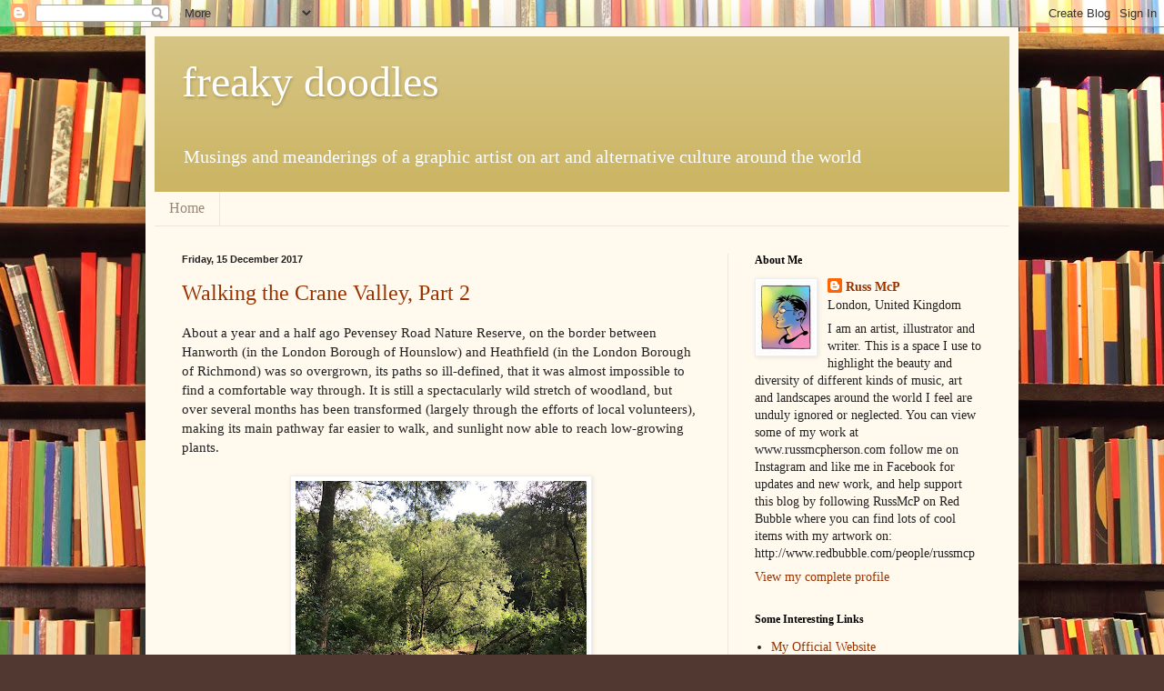

--- FILE ---
content_type: text/html; charset=UTF-8
request_url: https://thefreakydoodlesofrussmcp.blogspot.com/2017/12/
body_size: 20097
content:
<!DOCTYPE html>
<html class='v2' dir='ltr' lang='en-GB'>
<head>
<link href='https://www.blogger.com/static/v1/widgets/335934321-css_bundle_v2.css' rel='stylesheet' type='text/css'/>
<meta content='width=1100' name='viewport'/>
<meta content='text/html; charset=UTF-8' http-equiv='Content-Type'/>
<meta content='blogger' name='generator'/>
<link href='https://thefreakydoodlesofrussmcp.blogspot.com/favicon.ico' rel='icon' type='image/x-icon'/>
<link href='https://thefreakydoodlesofrussmcp.blogspot.com/2017/12/' rel='canonical'/>
<link rel="alternate" type="application/atom+xml" title="freaky doodles - Atom" href="https://thefreakydoodlesofrussmcp.blogspot.com/feeds/posts/default" />
<link rel="alternate" type="application/rss+xml" title="freaky doodles - RSS" href="https://thefreakydoodlesofrussmcp.blogspot.com/feeds/posts/default?alt=rss" />
<link rel="service.post" type="application/atom+xml" title="freaky doodles - Atom" href="https://www.blogger.com/feeds/2440610222945816646/posts/default" />
<!--Can't find substitution for tag [blog.ieCssRetrofitLinks]-->
<meta content='Art and alternative culture around the world' name='description'/>
<meta content='https://thefreakydoodlesofrussmcp.blogspot.com/2017/12/' property='og:url'/>
<meta content='freaky doodles' property='og:title'/>
<meta content='Art and alternative culture around the world' property='og:description'/>
<title>freaky doodles: December 2017</title>
<style id='page-skin-1' type='text/css'><!--
/*
-----------------------------------------------
Blogger Template Style
Name:     Simple
Designer: Blogger
URL:      www.blogger.com
----------------------------------------------- */
/* Content
----------------------------------------------- */
body {
font: normal normal 14px Georgia, Utopia, 'Palatino Linotype', Palatino, serif;
color: #222222;
background: #513831 url(//themes.googleusercontent.com/image?id=1KH22PlFqsiVYxboQNAoJjYmRbw5M4REHmdJbHT5M2x9zVMGrCqwSjZvaQW_A10KPc6Il) repeat scroll top center /* Credit: luoman (http://www.istockphoto.com/googleimages.php?id=11394138&amp;platform=blogger) */;
padding: 0 40px 40px 40px;
}
html body .region-inner {
min-width: 0;
max-width: 100%;
width: auto;
}
h2 {
font-size: 22px;
}
a:link {
text-decoration:none;
color: #993300;
}
a:visited {
text-decoration:none;
color: #888888;
}
a:hover {
text-decoration:underline;
color: #ff1900;
}
.body-fauxcolumn-outer .fauxcolumn-inner {
background: transparent none repeat scroll top left;
_background-image: none;
}
.body-fauxcolumn-outer .cap-top {
position: absolute;
z-index: 1;
height: 400px;
width: 100%;
}
.body-fauxcolumn-outer .cap-top .cap-left {
width: 100%;
background: transparent none repeat-x scroll top left;
_background-image: none;
}
.content-outer {
-moz-box-shadow: 0 0 40px rgba(0, 0, 0, .15);
-webkit-box-shadow: 0 0 5px rgba(0, 0, 0, .15);
-goog-ms-box-shadow: 0 0 10px #333333;
box-shadow: 0 0 40px rgba(0, 0, 0, .15);
margin-bottom: 1px;
}
.content-inner {
padding: 10px 10px;
}
.content-inner {
background-color: #fff9ee;
}
/* Header
----------------------------------------------- */
.header-outer {
background: #ccb666 url(//www.blogblog.com/1kt/simple/gradients_light.png) repeat-x scroll 0 -400px;
_background-image: none;
}
.Header h1 {
font: normal normal 48px Georgia, Utopia, 'Palatino Linotype', Palatino, serif;
color: #ffffff;
text-shadow: 1px 2px 3px rgba(0, 0, 0, .2);
}
.Header h1 a {
color: #ffffff;
}
.Header .description {
font-size: 140%;
color: #ffffff;
}
.header-inner .Header .titlewrapper {
padding: 22px 30px;
}
.header-inner .Header .descriptionwrapper {
padding: 0 30px;
}
/* Tabs
----------------------------------------------- */
.tabs-inner .section:first-child {
border-top: 0 solid #eee5dd;
}
.tabs-inner .section:first-child ul {
margin-top: -0;
border-top: 0 solid #eee5dd;
border-left: 0 solid #eee5dd;
border-right: 0 solid #eee5dd;
}
.tabs-inner .widget ul {
background: #fff9ee none repeat-x scroll 0 -800px;
_background-image: none;
border-bottom: 1px solid #eee5dd;
margin-top: 0;
margin-left: -30px;
margin-right: -30px;
}
.tabs-inner .widget li a {
display: inline-block;
padding: .6em 1em;
font: normal normal 16px Georgia, Utopia, 'Palatino Linotype', Palatino, serif;
color: #998877;
border-left: 1px solid #fff9ee;
border-right: 1px solid #eee5dd;
}
.tabs-inner .widget li:first-child a {
border-left: none;
}
.tabs-inner .widget li.selected a, .tabs-inner .widget li a:hover {
color: #000000;
background-color: #fff9ee;
text-decoration: none;
}
/* Columns
----------------------------------------------- */
.main-outer {
border-top: 0 solid #eee5dd;
}
.fauxcolumn-left-outer .fauxcolumn-inner {
border-right: 1px solid #eee5dd;
}
.fauxcolumn-right-outer .fauxcolumn-inner {
border-left: 1px solid #eee5dd;
}
/* Headings
----------------------------------------------- */
div.widget > h2,
div.widget h2.title {
margin: 0 0 1em 0;
font: normal bold 12px Georgia, Utopia, 'Palatino Linotype', Palatino, serif;
color: #000000;
}
/* Widgets
----------------------------------------------- */
.widget .zippy {
color: #999999;
text-shadow: 2px 2px 1px rgba(0, 0, 0, .1);
}
.widget .popular-posts ul {
list-style: none;
}
/* Posts
----------------------------------------------- */
h2.date-header {
font: normal bold 11px Arial, Tahoma, Helvetica, FreeSans, sans-serif;
}
.date-header span {
background-color: transparent;
color: #222222;
padding: inherit;
letter-spacing: inherit;
margin: inherit;
}
.main-inner {
padding-top: 30px;
padding-bottom: 30px;
}
.main-inner .column-center-inner {
padding: 0 15px;
}
.main-inner .column-center-inner .section {
margin: 0 15px;
}
.post {
margin: 0 0 25px 0;
}
h3.post-title, .comments h4 {
font: normal normal 24px Georgia, Utopia, 'Palatino Linotype', Palatino, serif;
margin: .75em 0 0;
}
.post-body {
font-size: 110%;
line-height: 1.4;
position: relative;
}
.post-body img, .post-body .tr-caption-container, .Profile img, .Image img,
.BlogList .item-thumbnail img {
padding: 2px;
background: #ffffff;
border: 1px solid #eeeeee;
-moz-box-shadow: 1px 1px 5px rgba(0, 0, 0, .1);
-webkit-box-shadow: 1px 1px 5px rgba(0, 0, 0, .1);
box-shadow: 1px 1px 5px rgba(0, 0, 0, .1);
}
.post-body img, .post-body .tr-caption-container {
padding: 5px;
}
.post-body .tr-caption-container {
color: #222222;
}
.post-body .tr-caption-container img {
padding: 0;
background: transparent;
border: none;
-moz-box-shadow: 0 0 0 rgba(0, 0, 0, .1);
-webkit-box-shadow: 0 0 0 rgba(0, 0, 0, .1);
box-shadow: 0 0 0 rgba(0, 0, 0, .1);
}
.post-header {
margin: 0 0 1.5em;
line-height: 1.6;
font-size: 90%;
}
.post-footer {
margin: 20px -2px 0;
padding: 5px 10px;
color: #666555;
background-color: #eee9dd;
border-bottom: 1px solid #eeeeee;
line-height: 1.6;
font-size: 90%;
}
#comments .comment-author {
padding-top: 1.5em;
border-top: 1px solid #eee5dd;
background-position: 0 1.5em;
}
#comments .comment-author:first-child {
padding-top: 0;
border-top: none;
}
.avatar-image-container {
margin: .2em 0 0;
}
#comments .avatar-image-container img {
border: 1px solid #eeeeee;
}
/* Comments
----------------------------------------------- */
.comments .comments-content .icon.blog-author {
background-repeat: no-repeat;
background-image: url([data-uri]);
}
.comments .comments-content .loadmore a {
border-top: 1px solid #999999;
border-bottom: 1px solid #999999;
}
.comments .comment-thread.inline-thread {
background-color: #eee9dd;
}
.comments .continue {
border-top: 2px solid #999999;
}
/* Accents
---------------------------------------------- */
.section-columns td.columns-cell {
border-left: 1px solid #eee5dd;
}
.blog-pager {
background: transparent none no-repeat scroll top center;
}
.blog-pager-older-link, .home-link,
.blog-pager-newer-link {
background-color: #fff9ee;
padding: 5px;
}
.footer-outer {
border-top: 0 dashed #bbbbbb;
}
/* Mobile
----------------------------------------------- */
body.mobile  {
background-size: auto;
}
.mobile .body-fauxcolumn-outer {
background: transparent none repeat scroll top left;
}
.mobile .body-fauxcolumn-outer .cap-top {
background-size: 100% auto;
}
.mobile .content-outer {
-webkit-box-shadow: 0 0 3px rgba(0, 0, 0, .15);
box-shadow: 0 0 3px rgba(0, 0, 0, .15);
}
.mobile .tabs-inner .widget ul {
margin-left: 0;
margin-right: 0;
}
.mobile .post {
margin: 0;
}
.mobile .main-inner .column-center-inner .section {
margin: 0;
}
.mobile .date-header span {
padding: 0.1em 10px;
margin: 0 -10px;
}
.mobile h3.post-title {
margin: 0;
}
.mobile .blog-pager {
background: transparent none no-repeat scroll top center;
}
.mobile .footer-outer {
border-top: none;
}
.mobile .main-inner, .mobile .footer-inner {
background-color: #fff9ee;
}
.mobile-index-contents {
color: #222222;
}
.mobile-link-button {
background-color: #993300;
}
.mobile-link-button a:link, .mobile-link-button a:visited {
color: #ffffff;
}
.mobile .tabs-inner .section:first-child {
border-top: none;
}
.mobile .tabs-inner .PageList .widget-content {
background-color: #fff9ee;
color: #000000;
border-top: 1px solid #eee5dd;
border-bottom: 1px solid #eee5dd;
}
.mobile .tabs-inner .PageList .widget-content .pagelist-arrow {
border-left: 1px solid #eee5dd;
}

--></style>
<style id='template-skin-1' type='text/css'><!--
body {
min-width: 960px;
}
.content-outer, .content-fauxcolumn-outer, .region-inner {
min-width: 960px;
max-width: 960px;
_width: 960px;
}
.main-inner .columns {
padding-left: 0;
padding-right: 310px;
}
.main-inner .fauxcolumn-center-outer {
left: 0;
right: 310px;
/* IE6 does not respect left and right together */
_width: expression(this.parentNode.offsetWidth -
parseInt("0") -
parseInt("310px") + 'px');
}
.main-inner .fauxcolumn-left-outer {
width: 0;
}
.main-inner .fauxcolumn-right-outer {
width: 310px;
}
.main-inner .column-left-outer {
width: 0;
right: 100%;
margin-left: -0;
}
.main-inner .column-right-outer {
width: 310px;
margin-right: -310px;
}
#layout {
min-width: 0;
}
#layout .content-outer {
min-width: 0;
width: 800px;
}
#layout .region-inner {
min-width: 0;
width: auto;
}
body#layout div.add_widget {
padding: 8px;
}
body#layout div.add_widget a {
margin-left: 32px;
}
--></style>
<style>
    body {background-image:url(\/\/themes.googleusercontent.com\/image?id=1KH22PlFqsiVYxboQNAoJjYmRbw5M4REHmdJbHT5M2x9zVMGrCqwSjZvaQW_A10KPc6Il);}
    
@media (max-width: 200px) { body {background-image:url(\/\/themes.googleusercontent.com\/image?id=1KH22PlFqsiVYxboQNAoJjYmRbw5M4REHmdJbHT5M2x9zVMGrCqwSjZvaQW_A10KPc6Il&options=w200);}}
@media (max-width: 400px) and (min-width: 201px) { body {background-image:url(\/\/themes.googleusercontent.com\/image?id=1KH22PlFqsiVYxboQNAoJjYmRbw5M4REHmdJbHT5M2x9zVMGrCqwSjZvaQW_A10KPc6Il&options=w400);}}
@media (max-width: 800px) and (min-width: 401px) { body {background-image:url(\/\/themes.googleusercontent.com\/image?id=1KH22PlFqsiVYxboQNAoJjYmRbw5M4REHmdJbHT5M2x9zVMGrCqwSjZvaQW_A10KPc6Il&options=w800);}}
@media (max-width: 1200px) and (min-width: 801px) { body {background-image:url(\/\/themes.googleusercontent.com\/image?id=1KH22PlFqsiVYxboQNAoJjYmRbw5M4REHmdJbHT5M2x9zVMGrCqwSjZvaQW_A10KPc6Il&options=w1200);}}
/* Last tag covers anything over one higher than the previous max-size cap. */
@media (min-width: 1201px) { body {background-image:url(\/\/themes.googleusercontent.com\/image?id=1KH22PlFqsiVYxboQNAoJjYmRbw5M4REHmdJbHT5M2x9zVMGrCqwSjZvaQW_A10KPc6Il&options=w1600);}}
  </style>
<link href='https://www.blogger.com/dyn-css/authorization.css?targetBlogID=2440610222945816646&amp;zx=3709aaff-aa01-4d8d-91a2-ff36cb4f111e' media='none' onload='if(media!=&#39;all&#39;)media=&#39;all&#39;' rel='stylesheet'/><noscript><link href='https://www.blogger.com/dyn-css/authorization.css?targetBlogID=2440610222945816646&amp;zx=3709aaff-aa01-4d8d-91a2-ff36cb4f111e' rel='stylesheet'/></noscript>
<meta name='google-adsense-platform-account' content='ca-host-pub-1556223355139109'/>
<meta name='google-adsense-platform-domain' content='blogspot.com'/>

<!-- data-ad-client=ca-pub-8697002432413807 -->

</head>
<body class='loading variant-literate'>
<div class='navbar section' id='navbar' name='Navbar'><div class='widget Navbar' data-version='1' id='Navbar1'><script type="text/javascript">
    function setAttributeOnload(object, attribute, val) {
      if(window.addEventListener) {
        window.addEventListener('load',
          function(){ object[attribute] = val; }, false);
      } else {
        window.attachEvent('onload', function(){ object[attribute] = val; });
      }
    }
  </script>
<div id="navbar-iframe-container"></div>
<script type="text/javascript" src="https://apis.google.com/js/platform.js"></script>
<script type="text/javascript">
      gapi.load("gapi.iframes:gapi.iframes.style.bubble", function() {
        if (gapi.iframes && gapi.iframes.getContext) {
          gapi.iframes.getContext().openChild({
              url: 'https://www.blogger.com/navbar/2440610222945816646?origin\x3dhttps://thefreakydoodlesofrussmcp.blogspot.com',
              where: document.getElementById("navbar-iframe-container"),
              id: "navbar-iframe"
          });
        }
      });
    </script><script type="text/javascript">
(function() {
var script = document.createElement('script');
script.type = 'text/javascript';
script.src = '//pagead2.googlesyndication.com/pagead/js/google_top_exp.js';
var head = document.getElementsByTagName('head')[0];
if (head) {
head.appendChild(script);
}})();
</script>
</div></div>
<div class='body-fauxcolumns'>
<div class='fauxcolumn-outer body-fauxcolumn-outer'>
<div class='cap-top'>
<div class='cap-left'></div>
<div class='cap-right'></div>
</div>
<div class='fauxborder-left'>
<div class='fauxborder-right'></div>
<div class='fauxcolumn-inner'>
</div>
</div>
<div class='cap-bottom'>
<div class='cap-left'></div>
<div class='cap-right'></div>
</div>
</div>
</div>
<div class='content'>
<div class='content-fauxcolumns'>
<div class='fauxcolumn-outer content-fauxcolumn-outer'>
<div class='cap-top'>
<div class='cap-left'></div>
<div class='cap-right'></div>
</div>
<div class='fauxborder-left'>
<div class='fauxborder-right'></div>
<div class='fauxcolumn-inner'>
</div>
</div>
<div class='cap-bottom'>
<div class='cap-left'></div>
<div class='cap-right'></div>
</div>
</div>
</div>
<div class='content-outer'>
<div class='content-cap-top cap-top'>
<div class='cap-left'></div>
<div class='cap-right'></div>
</div>
<div class='fauxborder-left content-fauxborder-left'>
<div class='fauxborder-right content-fauxborder-right'></div>
<div class='content-inner'>
<header>
<div class='header-outer'>
<div class='header-cap-top cap-top'>
<div class='cap-left'></div>
<div class='cap-right'></div>
</div>
<div class='fauxborder-left header-fauxborder-left'>
<div class='fauxborder-right header-fauxborder-right'></div>
<div class='region-inner header-inner'>
<div class='header section' id='header' name='Header'><div class='widget Header' data-version='1' id='Header1'>
<div id='header-inner'>
<div class='titlewrapper'>
<h1 class='title'>
<a href='https://thefreakydoodlesofrussmcp.blogspot.com/'>
freaky doodles
</a>
</h1>
</div>
<div class='descriptionwrapper'>
<p class='description'><span>Musings and meanderings of a graphic artist on art and alternative culture around the world</span></p>
</div>
</div>
</div></div>
</div>
</div>
<div class='header-cap-bottom cap-bottom'>
<div class='cap-left'></div>
<div class='cap-right'></div>
</div>
</div>
</header>
<div class='tabs-outer'>
<div class='tabs-cap-top cap-top'>
<div class='cap-left'></div>
<div class='cap-right'></div>
</div>
<div class='fauxborder-left tabs-fauxborder-left'>
<div class='fauxborder-right tabs-fauxborder-right'></div>
<div class='region-inner tabs-inner'>
<div class='tabs section' id='crosscol' name='Cross-column'><div class='widget PageList' data-version='1' id='PageList1'>
<h2>Pages</h2>
<div class='widget-content'>
<ul>
<li>
<a href='https://thefreakydoodlesofrussmcp.blogspot.com/'>Home</a>
</li>
</ul>
<div class='clear'></div>
</div>
</div></div>
<div class='tabs no-items section' id='crosscol-overflow' name='Cross-Column 2'></div>
</div>
</div>
<div class='tabs-cap-bottom cap-bottom'>
<div class='cap-left'></div>
<div class='cap-right'></div>
</div>
</div>
<div class='main-outer'>
<div class='main-cap-top cap-top'>
<div class='cap-left'></div>
<div class='cap-right'></div>
</div>
<div class='fauxborder-left main-fauxborder-left'>
<div class='fauxborder-right main-fauxborder-right'></div>
<div class='region-inner main-inner'>
<div class='columns fauxcolumns'>
<div class='fauxcolumn-outer fauxcolumn-center-outer'>
<div class='cap-top'>
<div class='cap-left'></div>
<div class='cap-right'></div>
</div>
<div class='fauxborder-left'>
<div class='fauxborder-right'></div>
<div class='fauxcolumn-inner'>
</div>
</div>
<div class='cap-bottom'>
<div class='cap-left'></div>
<div class='cap-right'></div>
</div>
</div>
<div class='fauxcolumn-outer fauxcolumn-left-outer'>
<div class='cap-top'>
<div class='cap-left'></div>
<div class='cap-right'></div>
</div>
<div class='fauxborder-left'>
<div class='fauxborder-right'></div>
<div class='fauxcolumn-inner'>
</div>
</div>
<div class='cap-bottom'>
<div class='cap-left'></div>
<div class='cap-right'></div>
</div>
</div>
<div class='fauxcolumn-outer fauxcolumn-right-outer'>
<div class='cap-top'>
<div class='cap-left'></div>
<div class='cap-right'></div>
</div>
<div class='fauxborder-left'>
<div class='fauxborder-right'></div>
<div class='fauxcolumn-inner'>
</div>
</div>
<div class='cap-bottom'>
<div class='cap-left'></div>
<div class='cap-right'></div>
</div>
</div>
<!-- corrects IE6 width calculation -->
<div class='columns-inner'>
<div class='column-center-outer'>
<div class='column-center-inner'>
<div class='main section' id='main' name='Main'><div class='widget Blog' data-version='1' id='Blog1'>
<div class='blog-posts hfeed'>

          <div class="date-outer">
        
<h2 class='date-header'><span>Friday, 15 December 2017</span></h2>

          <div class="date-posts">
        
<div class='post-outer'>
<div class='post hentry uncustomized-post-template' itemprop='blogPost' itemscope='itemscope' itemtype='http://schema.org/BlogPosting'>
<meta content='https://blogger.googleusercontent.com/img/b/R29vZ2xl/AVvXsEhyxgnHmgySpRc6_H_VvGFxTJbaBMqkkLP6A2vWnjhI_6GvaW-43a0hnYRFMYsu0d28H0AoCEmtaMUS8nxYnq9rBfi0QkBIO8_4WBoouipJ5nQLj0uaB2fPXdDdaYScIfK8kEpZGJeMBA4/s320/IMG_7787.jpg' itemprop='image_url'/>
<meta content='2440610222945816646' itemprop='blogId'/>
<meta content='2711496411700058438' itemprop='postId'/>
<a name='2711496411700058438'></a>
<h3 class='post-title entry-title' itemprop='name'>
<a href='https://thefreakydoodlesofrussmcp.blogspot.com/2017/12/walking-crane-valley-part-2.html'>Walking the Crane Valley, Part 2</a>
</h3>
<div class='post-header'>
<div class='post-header-line-1'></div>
</div>
<div class='post-body entry-content' id='post-body-2711496411700058438' itemprop='articleBody'>
About a year and a half ago Pevensey Road Nature Reserve, on the border between Hanworth (in the London Borough of Hounslow) and Heathfield (in the London Borough of Richmond) was so overgrown, its paths so ill-defined, that it was almost impossible to find a comfortable way through. It is still a spectacularly wild stretch of woodland, but over several months has been transformed (largely through the efforts of local volunteers), making its main pathway far easier to walk, and sunlight now able to reach low-growing plants.<br />
<br />
<div class="separator" style="clear: both; text-align: center;">
<a href="https://blogger.googleusercontent.com/img/b/R29vZ2xl/AVvXsEhyxgnHmgySpRc6_H_VvGFxTJbaBMqkkLP6A2vWnjhI_6GvaW-43a0hnYRFMYsu0d28H0AoCEmtaMUS8nxYnq9rBfi0QkBIO8_4WBoouipJ5nQLj0uaB2fPXdDdaYScIfK8kEpZGJeMBA4/s1600/IMG_7787.jpg" imageanchor="1" style="margin-left: 1em; margin-right: 1em;"><img border="0" data-original-height="1200" data-original-width="1600" height="240" src="https://blogger.googleusercontent.com/img/b/R29vZ2xl/AVvXsEhyxgnHmgySpRc6_H_VvGFxTJbaBMqkkLP6A2vWnjhI_6GvaW-43a0hnYRFMYsu0d28H0AoCEmtaMUS8nxYnq9rBfi0QkBIO8_4WBoouipJ5nQLj0uaB2fPXdDdaYScIfK8kEpZGJeMBA4/s320/IMG_7787.jpg" width="320" /></a></div>
<div style="text-align: center;">
<br /></div>
<div style="text-align: center;">
<span style="font-size: x-small;">The wilderness at Pevensey Road Nature Reserve matches that found along stretches of the Crane Valley to the north (covered in part one)</span></div>
<div style="text-align: center;">
<br /></div>
<div class="separator" style="clear: both; text-align: center;">
<a href="https://blogger.googleusercontent.com/img/b/R29vZ2xl/AVvXsEgvLo3jRTjuRR-0AzAROTugidilFlKQ7oFKCDum-Vgh7I5qfCUOdJ_1aADsPQT2JBeBPcGSFfDpbjpKzqZGoJC9dIPkrWuNsCDJu3BuNJlHHk3YWqFZ0_L-PJ9DwFrKGBaIrBmNnIA_I50/s1600/IMG_6719.jpg" imageanchor="1" style="margin-left: 1em; margin-right: 1em;"><img border="0" data-original-height="1600" data-original-width="1200" height="320" src="https://blogger.googleusercontent.com/img/b/R29vZ2xl/AVvXsEgvLo3jRTjuRR-0AzAROTugidilFlKQ7oFKCDum-Vgh7I5qfCUOdJ_1aADsPQT2JBeBPcGSFfDpbjpKzqZGoJC9dIPkrWuNsCDJu3BuNJlHHk3YWqFZ0_L-PJ9DwFrKGBaIrBmNnIA_I50/s320/IMG_6719.jpg" width="240" /></a></div>
<br />
<div style="text-align: center;">
<span style="font-size: x-small;">The results of recent volunteer efforts is clearer paths and better light</span></div>
<div style="text-align: center;">
<br /></div>
<div style="text-align: left;">
A "Green Gym" is held here most Mondays, where locals can get involved in maintaining this remarkable stretch of land which allows people to walk from Feltham to Hanworth Road through a landscape of relative tranquillity, away from the noise of some of the other main roads in the area. Hanworth Road itself is relatively busy, but a zebra crossing connects the walker from Pevensey Road Nature Reserve to Crane Park beyond.&nbsp;</div>
<div style="text-align: left;">
<br /></div>
<div class="separator" style="clear: both; text-align: center;">
<a href="https://blogger.googleusercontent.com/img/b/R29vZ2xl/AVvXsEjdz0gv_vom-SCoe3KamStevf14A_I342cVoL8w2u6RrHYQH6Dre7AFum_q6keeRA8DmzZP_lXYisrqNh5UMU9UN8ifgK4s0f33mf3xmVOAOoprTENYc6VZ4NuwaWQ3IXVES7dYe1uJC0k/s1600/IMG_5397.jpg" imageanchor="1" style="margin-left: 1em; margin-right: 1em;"><img border="0" data-original-height="1200" data-original-width="1600" height="240" src="https://blogger.googleusercontent.com/img/b/R29vZ2xl/AVvXsEjdz0gv_vom-SCoe3KamStevf14A_I342cVoL8w2u6RrHYQH6Dre7AFum_q6keeRA8DmzZP_lXYisrqNh5UMU9UN8ifgK4s0f33mf3xmVOAOoprTENYc6VZ4NuwaWQ3IXVES7dYe1uJC0k/s320/IMG_5397.jpg" width="320" /></a></div>
<div style="text-align: center;">
<br /></div>
<div style="text-align: center;">
<span style="font-size: x-small;">The River Crane, looking east from Hanworth Road at dawn</span></div>
<div style="text-align: center;">
<br /></div>
<div style="text-align: left;">
Crane Park is one of the most well-managed stretches of the whole Crane Valley. Its paths are wide and flanked by a cathedral of trees, home to a whole range of birds and wildlife. It is possible to walk the river on the north or the south side. On the north side of the Crane, the paths are tarmac and maintained by Richmond council, while on the south they are sandy but still good, and maintained by Hounslow council. The quality of the pathways makes this stretch of the Crane Valley the easiest for cyclists to ride too, although it is predominantly the preserve of dog walkers.</div>
<div style="text-align: left;">
<br /></div>
<div class="separator" style="clear: both; text-align: center;">
<a href="https://blogger.googleusercontent.com/img/b/R29vZ2xl/AVvXsEjXTgQSXJlG_v7gKO8v_tfUOHnj6ZYf5BbacmkytSTLvi_q4BxYNCNo7d7Je6uDhhJLfX0P4guR1LyqB1uIqmhVg1g78cWr3IoRxK-BH8c_B3Iet8m-3hsTOpcWTiF7RD8nvPcIZUUwiks/s1600/IMG_7848.jpg" imageanchor="1" style="margin-left: 1em; margin-right: 1em;"><img border="0" data-original-height="1200" data-original-width="1600" height="240" src="https://blogger.googleusercontent.com/img/b/R29vZ2xl/AVvXsEjXTgQSXJlG_v7gKO8v_tfUOHnj6ZYf5BbacmkytSTLvi_q4BxYNCNo7d7Je6uDhhJLfX0P4guR1LyqB1uIqmhVg1g78cWr3IoRxK-BH8c_B3Iet8m-3hsTOpcWTiF7RD8nvPcIZUUwiks/s320/IMG_7848.jpg" width="320" /></a></div>
<div style="text-align: left;">
<br /></div>
<div style="text-align: left;">
Sections of the park, such as the island at the centre, are maintained by London Wildlife Trust as a nature reserve. In other parts of Crane Park efforts have been made to restore a more natural character to the banks of the river (see above), reducing the effect of 'canalising' to create a better habitat for wildlife like water voles.</div>
<div style="text-align: left;">
<br /></div>
<div class="separator" style="clear: both; text-align: center;">
<a href="https://blogger.googleusercontent.com/img/b/R29vZ2xl/AVvXsEjNLGTWSY7A9hY2jIOBnpwSCsCI5L8fXhlm41NaE4mQcPYgze0yUaTgl9oruM5MnDAV3yMiGOm71OJ2UcuCxgEjE53t7NvzCeAD95_ASMNeFReX2hUz6WVDQLa9PGMUpWZ7ZPOBJ6KoAc0/s1600/IMG_5549.jpg" imageanchor="1" style="margin-left: 1em; margin-right: 1em;"><img border="0" data-original-height="1200" data-original-width="1600" height="240" src="https://blogger.googleusercontent.com/img/b/R29vZ2xl/AVvXsEjNLGTWSY7A9hY2jIOBnpwSCsCI5L8fXhlm41NaE4mQcPYgze0yUaTgl9oruM5MnDAV3yMiGOm71OJ2UcuCxgEjE53t7NvzCeAD95_ASMNeFReX2hUz6WVDQLa9PGMUpWZ7ZPOBJ6KoAc0/s320/IMG_5549.jpg" width="320" /></a></div>
<div style="text-align: left;">
<br /></div>
<div style="text-align: left;">
Just like at Donkey Woods, there are remnants of the areas' gunpowder industries on both the north and south side of the park. The picture above shows how much better this stretch of woodland is managed in comparison to the one taken at Donkey Woods that I used in Part 1 of this piece.</div>
<br />
<div class="separator" style="clear: both; text-align: center;">
<a href="https://blogger.googleusercontent.com/img/b/R29vZ2xl/AVvXsEgMO4XmlqeRUkwlErL4nR3B-eI_6y22s6g5x74zO3sbyLwnHnRCqBBu55lkh0JDK5pIyUsf_0PBXYJUV2FQi0aEJyLKVxqJIVlIthUw_tn_va1TfF4TwVOOyHIw_Ay7nBATNgCXpl3OkuE/s1600/IMG_6777.jpg" imageanchor="1" style="margin-left: 1em; margin-right: 1em;"><img border="0" data-original-height="1200" data-original-width="1600" height="240" src="https://blogger.googleusercontent.com/img/b/R29vZ2xl/AVvXsEgMO4XmlqeRUkwlErL4nR3B-eI_6y22s6g5x74zO3sbyLwnHnRCqBBu55lkh0JDK5pIyUsf_0PBXYJUV2FQi0aEJyLKVxqJIVlIthUw_tn_va1TfF4TwVOOyHIw_Ay7nBATNgCXpl3OkuE/s320/IMG_6777.jpg" width="320" /></a></div>
<div style="text-align: left;">
&nbsp;&nbsp;</div>
<div style="text-align: left;">
You can see the effects of 'canalising' as the river flows east. This photo was taken on the footbridge close to Mill Road, Twickenham.</div>
<div style="text-align: left;">
<br /></div>
<div class="separator" style="clear: both; text-align: center;">
<a href="https://blogger.googleusercontent.com/img/b/R29vZ2xl/AVvXsEjrrLeHoAiqyV8s-SoilGTxS7fehlQ0G3S5hOhnhn2xb-gk_LO6124dz1nFO4qgquUt6RWcJrRPAJ9C6tMgZfoZG4alrzfakShCqnQutO8_hiJ5mIaHxC039rjSDTxtc7XYfY07HP8hGAM/s1600/IMG_7091.jpg" imageanchor="1" style="margin-left: 1em; margin-right: 1em;"><img border="0" data-original-height="1200" data-original-width="1600" height="240" src="https://blogger.googleusercontent.com/img/b/R29vZ2xl/AVvXsEjrrLeHoAiqyV8s-SoilGTxS7fehlQ0G3S5hOhnhn2xb-gk_LO6124dz1nFO4qgquUt6RWcJrRPAJ9C6tMgZfoZG4alrzfakShCqnQutO8_hiJ5mIaHxC039rjSDTxtc7XYfY07HP8hGAM/s320/IMG_7091.jpg" width="320" /></a></div>
<div style="text-align: left;">
<br /></div>
<div style="text-align: left;">
The Chertsey Road is a loud dual carriageway that slices up this beautiful stretch of wilderness much as the Great South West Road does further north. However, if you stick to the north side of the river while walking through Crane Park the two underpasses enable you to walk seamlessly from one side of the road to the other. The photo featured above was taken not far to the east of the Chertsey Road in late summer, and I hope goes some way to conveying what an oasis of tranquillity this region is once you allow yourself to walk mere yards from the road.<br />
<br />
<div class="separator" style="clear: both; text-align: center;">
<a href="https://blogger.googleusercontent.com/img/b/R29vZ2xl/AVvXsEhmOAz7ZP-C731WVhKOzrLupcXUDhqp9KU0s9rpX4HtTBWkxOFj5c1W9qFj7_yu2Heq1ayc4ALcp5Fnzwcph_2vjfEi_5AycomvRb-07k1d3XgzqX9MCcmuvzDsrohTXr3lfvLvdk4kvh8/s1600/IMG_6778.jpg" imageanchor="1" style="margin-left: 1em; margin-right: 1em;"><img border="0" data-original-height="1200" data-original-width="1600" height="240" src="https://blogger.googleusercontent.com/img/b/R29vZ2xl/AVvXsEhmOAz7ZP-C731WVhKOzrLupcXUDhqp9KU0s9rpX4HtTBWkxOFj5c1W9qFj7_yu2Heq1ayc4ALcp5Fnzwcph_2vjfEi_5AycomvRb-07k1d3XgzqX9MCcmuvzDsrohTXr3lfvLvdk4kvh8/s320/IMG_6778.jpg" width="320" /></a></div>
<div class="separator" style="clear: both; text-align: center;">
<br /></div>
<div class="separator" style="clear: both; text-align: left;">
Crane Park narrows somewhat as you follow the river east to Twickenham, and after crossing a small road you soon arrive at Kneller Gardens. This fairly modest sized outdoor space has been incredibly well equipped in recent years with a children's playground, tennis courts, free outdoor gym, cafe with drinking fountain, lots of benches, and not one but two foot-bridges that take you across the river (see above), which bisects for the first time since the Duke of Northumberland's River joins the Crane at Donkey Woods.</div>
<div class="separator" style="clear: both; text-align: left;">
I remember this area back in the 90s as something of a forgotten wasteland. In fact, it had once been allotments which had fallen into dis-use and been closed by the council. Today the land has been revived as Mereway Nature Reserve, with beautifully carved benches and an area of open wilderness that is far better managed than before. While you probably have about the same chance of seeing foxes darting through the fence to railway land as before, there is now a far greater chance of foraging for blackberries and rose hips which grow freely here than just nettles.</div>
<div class="separator" style="clear: both; text-align: left;">
You can follow the river somewhat sporadically as it passes alongside the railway lines and along the side of the increasingly better landscaped paths that skirt the outskirts of the once quite empty Craneford Playing Fields, at which point you will have to make a somewhat wider diversion around the houses before you can reconnect with the river beyond the rapidly renovating Twickenham railway station. The final spot along the river where you can comfortably stop before it joins the Thames at Isleworth is at Moor Mead Gardens in St Margarets.</div>
<div class="separator" style="clear: both; text-align: left;">
<br /></div>
<div class="separator" style="clear: both; text-align: center;">
<a href="https://blogger.googleusercontent.com/img/b/R29vZ2xl/AVvXsEifC_az3rbl-8jswhndc9hr_HgrZuPrG_XuMENZQ_Lk5c6Lw-ez0e05xBeMAdwsVemUXBHekR6zWm01q7JDnvKYdeKGwRwFKZ5ygE3PKDszSqw4UkCknchyphenhyphenmpvT6278-nJfSKM0DB60q-Q/s1600/IMG_7475.jpg" imageanchor="1" style="margin-left: 1em; margin-right: 1em;"><img border="0" data-original-height="1200" data-original-width="1600" height="240" src="https://blogger.googleusercontent.com/img/b/R29vZ2xl/AVvXsEifC_az3rbl-8jswhndc9hr_HgrZuPrG_XuMENZQ_Lk5c6Lw-ez0e05xBeMAdwsVemUXBHekR6zWm01q7JDnvKYdeKGwRwFKZ5ygE3PKDszSqw4UkCknchyphenhyphenmpvT6278-nJfSKM0DB60q-Q/s320/IMG_7475.jpg" width="320" /></a></div>
<div class="separator" style="clear: both; text-align: left;">
<br /></div>
<div class="separator" style="clear: both; text-align: center;">
<span style="font-size: x-small;">Life along the River Crane at Twickenham</span></div>
</div>
<div style='clear: both;'></div>
</div>
<div class='post-footer'>
<div class='post-footer-line post-footer-line-1'>
<span class='post-author vcard'>
Posted by
<span class='fn' itemprop='author' itemscope='itemscope' itemtype='http://schema.org/Person'>
<meta content='https://www.blogger.com/profile/03031388488072479543' itemprop='url'/>
<a class='g-profile' href='https://www.blogger.com/profile/03031388488072479543' rel='author' title='author profile'>
<span itemprop='name'>Russ McP</span>
</a>
</span>
</span>
<span class='post-timestamp'>
at
<meta content='https://thefreakydoodlesofrussmcp.blogspot.com/2017/12/walking-crane-valley-part-2.html' itemprop='url'/>
<a class='timestamp-link' href='https://thefreakydoodlesofrussmcp.blogspot.com/2017/12/walking-crane-valley-part-2.html' rel='bookmark' title='permanent link'><abbr class='published' itemprop='datePublished' title='2017-12-15T11:38:00-08:00'>11:38</abbr></a>
</span>
<span class='post-comment-link'>
<a class='comment-link' href='https://thefreakydoodlesofrussmcp.blogspot.com/2017/12/walking-crane-valley-part-2.html#comment-form' onclick=''>
No comments:
  </a>
</span>
<span class='post-icons'>
<span class='item-control blog-admin pid-1113564974'>
<a href='https://www.blogger.com/post-edit.g?blogID=2440610222945816646&postID=2711496411700058438&from=pencil' title='Edit Post'>
<img alt='' class='icon-action' height='18' src='https://resources.blogblog.com/img/icon18_edit_allbkg.gif' width='18'/>
</a>
</span>
</span>
<div class='post-share-buttons goog-inline-block'>
</div>
</div>
<div class='post-footer-line post-footer-line-2'>
<span class='post-labels'>
Labels:
<a href='https://thefreakydoodlesofrussmcp.blogspot.com/search/label/animals' rel='tag'>animals</a>,
<a href='https://thefreakydoodlesofrussmcp.blogspot.com/search/label/cities' rel='tag'>cities</a>,
<a href='https://thefreakydoodlesofrussmcp.blogspot.com/search/label/london' rel='tag'>london</a>,
<a href='https://thefreakydoodlesofrussmcp.blogspot.com/search/label/nature' rel='tag'>nature</a>
</span>
</div>
<div class='post-footer-line post-footer-line-3'>
<span class='post-location'>
</span>
</div>
</div>
</div>
</div>

          </div></div>
        

          <div class="date-outer">
        
<h2 class='date-header'><span>Friday, 1 December 2017</span></h2>

          <div class="date-posts">
        
<div class='post-outer'>
<div class='post hentry uncustomized-post-template' itemprop='blogPost' itemscope='itemscope' itemtype='http://schema.org/BlogPosting'>
<meta content='https://blogger.googleusercontent.com/img/b/R29vZ2xl/AVvXsEgVXNhuYPke7nXWPx_O8HZc_ADJyFGvQ-Qy-VrYT3341WsfV0wxlqJAt4Sbn8I6BhYnSHvDDFEO0q7OVwV6WVd90orTH6pLgnIaANz0Q81Sip6rrJxu6vLIS_Db9Mrk5H8VT9CCchdT9MU/s320/IMG_5629.jpg' itemprop='image_url'/>
<meta content='2440610222945816646' itemprop='blogId'/>
<meta content='3137550921930257498' itemprop='postId'/>
<a name='3137550921930257498'></a>
<h3 class='post-title entry-title' itemprop='name'>
<a href='https://thefreakydoodlesofrussmcp.blogspot.com/2017/12/walking-crane-valley-part-1.html'>Walking the Crane Valley, Part 1</a>
</h3>
<div class='post-header'>
<div class='post-header-line-1'></div>
</div>
<div class='post-body entry-content' id='post-body-3137550921930257498' itemprop='articleBody'>
<br />
<div style="line-height: 200%; margin-bottom: 0in;">
Just to the south of
the Grand Union Canal's Paddington Branch and Bulls Bridge, running parallel to the busy Parkway dual carriageway,
is a small unobtrusive river flanked by woods called the Crane. At
various points along its journey its natural path has been altered by
human development &#8211; through pollution and some canalising &#8211; and its identity is sometimes
hard to determine, but it remains one of the most natural rivers in London. To the north of the Grand
Union Canal the river which feeds the Crane is called Yeading Brook, which begins its journey in Harrow.</div>
<div style="line-height: 200%; margin-bottom: 0in;">
<div class="separator" style="clear: both; text-align: center;">
<a href="https://blogger.googleusercontent.com/img/b/R29vZ2xl/AVvXsEgVXNhuYPke7nXWPx_O8HZc_ADJyFGvQ-Qy-VrYT3341WsfV0wxlqJAt4Sbn8I6BhYnSHvDDFEO0q7OVwV6WVd90orTH6pLgnIaANz0Q81Sip6rrJxu6vLIS_Db9Mrk5H8VT9CCchdT9MU/s1600/IMG_5629.jpg" imageanchor="1" style="margin-left: 1em; margin-right: 1em;"><img border="0" data-original-height="1200" data-original-width="1600" height="240" src="https://blogger.googleusercontent.com/img/b/R29vZ2xl/AVvXsEgVXNhuYPke7nXWPx_O8HZc_ADJyFGvQ-Qy-VrYT3341WsfV0wxlqJAt4Sbn8I6BhYnSHvDDFEO0q7OVwV6WVd90orTH6pLgnIaANz0Q81Sip6rrJxu6vLIS_Db9Mrk5H8VT9CCchdT9MU/s320/IMG_5629.jpg" width="320" /></a></div>
<div style="text-align: center;">
<span style="font-size: x-small;">The entrance to Cranford Country Park in autumn,&nbsp;</span><br />
<span style="font-size: x-small;">viewed from the bridge over the River Crane</span></div>
</div>
<div style="line-height: 200%; margin-bottom: 0in;">
</div>
<div style="line-height: 200%; margin-bottom: 0in;">
If you leave the
busy Cranford Parkway Interchange on the south-west of the roundabout
and take a small slip road tucked between the Parkway and the M4
motorway you will find the main entrance to Cranford Country Park,
which technically is part of the neighbouring Borough of Hillingdon. At this point the river itself follows the boundary between the west London boroughs of Hounslow and Hillingdon, flanked by Avenue Park on the east side and Cranford Park on the west.<br />
Nothing remains of the old manor house, the former residence of the
Berkeley family, which was demolished in 1945. However within the grounds of the park you will find the small parish church of St Dunstan's, which dates from the 15th century and remains in use to this day. One quite notable thing
about St Dunstan's, apart from its understated charm, is that it
contains the interred ashes of the late comedy actor Tony Hancock.<br />
<div class="separator" style="clear: both; text-align: center;">
<a href="https://blogger.googleusercontent.com/img/b/R29vZ2xl/AVvXsEg9kZd5T8_osFVqqpG0K-LSzmxVkFlKEaCqg2ZrCZfjTLg2im5rmtOB0vanV2AIIDIgGov5wdg2lcuYcLGU5bFoMdMyV7UIxO-uZgRHHHay4BW0_qmg9vy2iCfpFDOwmtKQdCxJr0Ha0zk/s1600/IMG_7905.jpg" imageanchor="1" style="margin-left: 1em; margin-right: 1em;"><img border="0" data-original-height="1200" data-original-width="1600" height="240" src="https://blogger.googleusercontent.com/img/b/R29vZ2xl/AVvXsEg9kZd5T8_osFVqqpG0K-LSzmxVkFlKEaCqg2ZrCZfjTLg2im5rmtOB0vanV2AIIDIgGov5wdg2lcuYcLGU5bFoMdMyV7UIxO-uZgRHHHay4BW0_qmg9vy2iCfpFDOwmtKQdCxJr0Ha0zk/s320/IMG_7905.jpg" width="320" /></a></div>
<div style="text-align: center;">
<span style="font-size: x-small;">Along the banks of the River Crane, viewed from the Cranford Park side</span></div>
<div style="text-align: left;">
</div>
<div style="line-height: 200%; margin-bottom: 0in;">
Perhaps the most
unfortunate thing that history has inflicted upon Cranford Park is
that, with the construction of the M4 motorway in the late 1950s, this beautiful expanse of land was effectively sliced in
two. A small underpass behind St Dunstan's called Dog Kennel Covert connects walkers and
cyclists to the northern section, which tracks the Crane north to where it intersects with the Grand Union Canal, while the vast majority of the park lies to the south of the motorway.</div>
<div class="separator" style="clear: both; text-align: center;">
<a href="https://blogger.googleusercontent.com/img/b/R29vZ2xl/AVvXsEi9togPXBtFEuy8sRZeCHtRxrgHQHcXa7k8BQXyPVR7L6WGW9uaagTCmaeiTHthMQ35pvCgdVkm7deYliRIz_3FXYrhwJTQyl-svjqjbHr0A6wOhnEmIxQCktiO8wXs38CsHsrf6tkN6XA/s1600/IMG_5623.jpg" imageanchor="1" style="margin-left: 1em; margin-right: 1em;"><img border="0" data-original-height="1200" data-original-width="1600" height="240" src="https://blogger.googleusercontent.com/img/b/R29vZ2xl/AVvXsEi9togPXBtFEuy8sRZeCHtRxrgHQHcXa7k8BQXyPVR7L6WGW9uaagTCmaeiTHthMQ35pvCgdVkm7deYliRIz_3FXYrhwJTQyl-svjqjbHr0A6wOhnEmIxQCktiO8wXs38CsHsrf6tkN6XA/s320/IMG_5623.jpg" width="320" /></a></div>
<div style="line-height: 200%; margin-bottom: 0in; text-align: center;">
<span style="font-size: x-small;">A footbridge over the River Crane, viewed from the Avenue Park side</span></div>
<div style="line-height: 200%; margin-bottom: 0in;">
</div>
<div style="line-height: 200%; margin-bottom: 0in;">
It is this southern
portion that makes for the most pleasant walking experience, with
well maintained paths and a small iron footbridge which allows you to
cross the river from Cranford Park to Avenue Park in neighbouring Hounslow. If you would
prefer, you can follow the river quite easily as you walk south along the Hillingdon side, and as you walk you may catch sight of nuthatches and other small birds like the meadow pipit that have been spotted in this area, swooping across the wide open stretches beyond the thickly wooded section along the river itself. You may be more likely to see the giant metal birds taking off from the airport to
the south west.</div>
<div class="separator" style="clear: both; text-align: center;">
<a href="https://blogger.googleusercontent.com/img/b/R29vZ2xl/AVvXsEjKDPzkHHcHdI1uFvOGpqSG74IfyXr7RegAF0jsaMh6hxaiIkby9eKQV_BGpU4dtyV1xqR_Xt-dXXAoZB05bPGUUqi0Bs1sx6o484wgnzMoIut-qt1-QAqtnKBDhlAOyxAuHeR9w3cVzaw/s1600/IMG_4444.jpg" imageanchor="1" style="margin-left: 1em; margin-right: 1em;"><img border="0" data-original-height="1200" data-original-width="1600" height="240" src="https://blogger.googleusercontent.com/img/b/R29vZ2xl/AVvXsEjKDPzkHHcHdI1uFvOGpqSG74IfyXr7RegAF0jsaMh6hxaiIkby9eKQV_BGpU4dtyV1xqR_Xt-dXXAoZB05bPGUUqi0Bs1sx6o484wgnzMoIut-qt1-QAqtnKBDhlAOyxAuHeR9w3cVzaw/s320/IMG_4444.jpg" width="320" /></a></div>
<div style="line-height: 200%; margin-bottom: 0in; text-align: center;">
<span style="font-size: x-small;">Berkeley Meadows in summer</span></div>
<div style="line-height: 200%; margin-bottom: 0in;">
</div>
<div style="line-height: 200%; margin-bottom: 0in;">
A small road
separates the broad expanse of Cranford Park from a smaller but perfectly formed park called Berkeley Meadows, which was once an area of marshy damp meadows used for grazing sheep and cattle, but which today has a good path, easy
access to the river as it flows south, and a well maintained
children's playground. It is now home to a wide range of wildlife including butterflies, birds, mammals and insects, and you may even glimpse the Kingfisher flying up and down the river.&nbsp;</div>
<div style="line-height: 200%; margin-bottom: 0in;">
Beyond here we encounter our first challenge to our Crane Valley walk in the form of Bath Road, a noisy dual carriageway which forces a small detour east to where there are traffic lights. I find the practical benefit of the shops and supermarkets in Cranford (Indian, Polish and Tesco) make up for the
inconvenience of the noise and detour.</div>
<div class="separator" style="clear: both; text-align: center;">
<a href="https://blogger.googleusercontent.com/img/b/R29vZ2xl/AVvXsEilgRkoHzyTLXSZXToRETWfyK_MImfzmQUUalP-jgSP5tzCCxhqdaWNx6I6tYti8vnNVjv4RcAROV806-kLckHOtFOHqPq_lntVoEXiuWtaaLAW3GJJWYvMOZ3-MVlZCIGCmrdGmrdvIW0/s1600/IMG_7912.jpg" imageanchor="1" style="margin-left: 1em; margin-right: 1em;"><img border="0" data-original-height="1200" data-original-width="1600" height="240" src="https://blogger.googleusercontent.com/img/b/R29vZ2xl/AVvXsEilgRkoHzyTLXSZXToRETWfyK_MImfzmQUUalP-jgSP5tzCCxhqdaWNx6I6tYti8vnNVjv4RcAROV806-kLckHOtFOHqPq_lntVoEXiuWtaaLAW3GJJWYvMOZ3-MVlZCIGCmrdGmrdvIW0/s320/IMG_7912.jpg" width="320" /></a></div>
<div style="line-height: 200%; margin-bottom: 0in; text-align: center;">
<span style="font-size: x-small;">A path leads from the river to Huckersby Meadows in Cranford</span></div>
<div style="line-height: 200%; margin-bottom: 0in;">
</div>
<div style="line-height: 200%; margin-bottom: 0in;">
Recent developments
have made it difficult to access the Crane directly from Bath
Road, so its necessary to cut through Waye Avenue, a circular suburban street
with access to a playing field at the southern end. From this field
you can cross another small iron bridge across the Crane to the newly opened Huckersby Meadows, which has been revived by the London Wildlife Trust from a former car
park and wasteland into a large stretch of land where cows now graze.</div>
<div style="line-height: 200%; margin-bottom: 0in;">
</div>
<div style="line-height: 200%; margin-bottom: 0in;">
Huckersby Meadows is
bordered to its west by Heathrow Airport's Eastern Perimeter Road, so if you
want to follow the Crane further south it is better to stay on the
east side and follow the path through Cranebank Park. This is well maintained with benches and information boards about the local non-human inhabitants, and as you walk you find yourself entering an oasis of remarkable peace and tranqillity, bar the periodic aircraft passing overhead.<br />
The abundance of natural flora and fauna comes as quite a surprise given the highly urbanised environment of Hounslow, so the fact that you can find here an environment supporting a range of mammals like foxes, rabbits, weasels, moles and bank voles is remarkable. The very best time to walk this stretch of the river is in the warm dry
months from May to September, as the southern part of the land can be prone to flooding in winter.</div>
<div class="separator" style="clear: both; text-align: center;">
<a href="https://blogger.googleusercontent.com/img/b/R29vZ2xl/AVvXsEjz5x9SyZkFL86AXG9KF27KvvcG-12ZUoxO6Q7pox67KtQUM3HJVvMoqzPEHJb-xFU69GxSl0z1zWYzScdMY_0X7YygOIGkzM5zrR83devQxsfWRE8zteGrYoxY3zGSiZC3dER3M2eYCrE/s1600/IMG_8052.jpg" imageanchor="1" style="margin-left: 1em; margin-right: 1em;"><img border="0" data-original-height="1600" data-original-width="1200" height="320" src="https://blogger.googleusercontent.com/img/b/R29vZ2xl/AVvXsEjz5x9SyZkFL86AXG9KF27KvvcG-12ZUoxO6Q7pox67KtQUM3HJVvMoqzPEHJb-xFU69GxSl0z1zWYzScdMY_0X7YygOIGkzM5zrR83devQxsfWRE8zteGrYoxY3zGSiZC3dER3M2eYCrE/s320/IMG_8052.jpg" width="240" /></a></div>
<div style="line-height: 200%; margin-bottom: 0in;">
</div>
<div style="line-height: 200%; margin-bottom: 0in; text-align: center;">
<span style="font-size: x-small;">The benches along Cranebank make life easier for local artists</span></div>
<div style="line-height: 200%; margin-bottom: 0in;">
The Great South West
Road presents the next challenge to anyone
wanting to walk the Crane Valley in its entirety. It is a wide dual carriageway which also runs parallel to the Piccadilly line as tube trains briefly emerge into the light before reaching their final destination of Heathrow. The only way that presently exists
to get to the south side of the road are traffic lights down at the
junction with the A312 to the east. On the plus side it is worth
reminding yourself that this is the most dramatic detour you will
encounter throughout the whole of this route.</div>
<div style="line-height: 200%; margin-bottom: 0in;">
</div>
<div style="line-height: 200%; margin-bottom: 0in;">
Having crossed the
roaring danger of the Great South West Road you will be able to
locate the Crane again by finding the entrance to the Causeway Nature
Reserve beside an imposing advertising billboard.&nbsp;</div>
<div class="separator" style="clear: both; text-align: center;">
<a href="https://blogger.googleusercontent.com/img/b/R29vZ2xl/AVvXsEjJ_VllLf-TzyhQ5jXyHK8-5LQdWncgQDrl7O-U9bvlWoMVGw_aI5eTavA8YfOUACHvtFBpJwd9TodH7Qdg-gq2TIPjflUCdEF1y_EspfYoN2biB5vsOa_sIi8DCpPJh_zMUahMDsJGpHs/s1600/IMG_6151.jpg" imageanchor="1" style="margin-left: 1em; margin-right: 1em;"><img border="0" data-original-height="1600" data-original-width="1200" height="320" src="https://blogger.googleusercontent.com/img/b/R29vZ2xl/AVvXsEjJ_VllLf-TzyhQ5jXyHK8-5LQdWncgQDrl7O-U9bvlWoMVGw_aI5eTavA8YfOUACHvtFBpJwd9TodH7Qdg-gq2TIPjflUCdEF1y_EspfYoN2biB5vsOa_sIi8DCpPJh_zMUahMDsJGpHs/s320/IMG_6151.jpg" width="240" /></a></div>
<div style="line-height: 200%; margin-bottom: 0in; text-align: center;">
<span style="font-size: x-small;">Winter sunlight through trees on the Causeway</span></div>
<div style="line-height: 200%; margin-bottom: 0in;">
The Causeway is a small but welcome respite from the surrounding roads and industrial estates of Hatton and North Feltham, a place where you can find damp-loving herbs such as Meadowsweet and Gipsywort growing amongst the grasses, and a cover for many small birds such as the blackcap or whitethroat.</div>
<div style="line-height: 200%; margin-bottom: 0in;">
Also, thanks to a well placed underpass, you can walk easily and safely south to the longer stretch of woodland which lies beyond known as Donkey Woods. Here you will encounter the first remnants of the local gunpowder industries that once filled the river with toxic pollutants. Just remember to wear your wellies. It can get muddy. Alternatively, as with Cranebank, you may wish to tackle it only in the warmer, dryer months of the year.</div>
<div class="separator" style="clear: both; text-align: center;">
<a href="https://blogger.googleusercontent.com/img/b/R29vZ2xl/AVvXsEj6cVxunxX0XeoEPvUFTVYAV6XxmABkuMqITtThF7f0u-hPV43R7sKslG-S7LGIY0FhIcCtSV-X8YSq2VsLtJm6N01qzjMC7_rfLA2Du02093AgFALbm6mQ5jC6QJxT2_3H76ZnVI7ozWk/s1600/IMG_8048.jpg" imageanchor="1" style="margin-left: 1em; margin-right: 1em;"><img border="0" data-original-height="1200" data-original-width="1600" height="240" src="https://blogger.googleusercontent.com/img/b/R29vZ2xl/AVvXsEj6cVxunxX0XeoEPvUFTVYAV6XxmABkuMqITtThF7f0u-hPV43R7sKslG-S7LGIY0FhIcCtSV-X8YSq2VsLtJm6N01qzjMC7_rfLA2Du02093AgFALbm6mQ5jC6QJxT2_3H76ZnVI7ozWk/s320/IMG_8048.jpg" width="320" /></a></div>
<div class="separator" style="clear: both; text-align: center;">
<span style="font-size: x-small;">The view east from the raised boardwalk through Donkey Woods in late summer</span></div>
<div class="separator" style="clear: both; text-align: center;">
<span style="font-size: x-small;"><br /></span></div>
<div class="separator" style="clear: both; text-align: justify;">
<span style="text-align: left;">The northern section of Donkey Woods has a raised boardwalk to take you across the wettest, widest section of the River Crane, while the southern section is easier to walk throughout the year. It is here, in amongst often dense woodland, that you will find the remnants of Hounslow's gunpowder industries of the past, and where the Duke of Northumberland's river also intersects with the Crane.</span></div>
<div class="separator" style="clear: both; text-align: center;">
<span style="text-align: left;"><br /></span></div>
<div class="separator" style="clear: both; text-align: center;">
<a href="https://blogger.googleusercontent.com/img/b/R29vZ2xl/AVvXsEhi9_J4xX0-kqqh0FLWe1pHB4a4dazsdo3snMuVujzO09GkeDJWzbHjbUqelJpCKCzrxCK1hRuqcYB1SVhLkQruIRrcCDgG9OslTO7lGjlBLOlspytG8GMIuTJePD61z8-xekpEphd7cxo/s1600/IMG_8139.jpg" imageanchor="1" style="margin-left: 1em; margin-right: 1em;"><img border="0" data-original-height="1200" data-original-width="1600" height="240" src="https://blogger.googleusercontent.com/img/b/R29vZ2xl/AVvXsEhi9_J4xX0-kqqh0FLWe1pHB4a4dazsdo3snMuVujzO09GkeDJWzbHjbUqelJpCKCzrxCK1hRuqcYB1SVhLkQruIRrcCDgG9OslTO7lGjlBLOlspytG8GMIuTJePD61z8-xekpEphd7cxo/s320/IMG_8139.jpg" width="320" /></a></div>
<div class="separator" style="clear: both; text-align: center;">
<span style="font-size: x-small;">A remnant of one of the gunpowder factories,&nbsp;</span></div>
<div class="separator" style="clear: both; text-align: center;">
<span style="font-size: x-small;">now reclaimed by nature and local graffiti artists</span></div>
<div class="separator" style="clear: both; text-align: left;">
When you reach Staines Road at the end of Donkey Woods a crossing to your right will take you safely across the street to the shops and petrol garage, and it is behind this petrol garage that the entrance to Brazil Mill Woods is partially concealed.</div>
<div class="separator" style="clear: both; text-align: center;">
<a href="https://blogger.googleusercontent.com/img/b/R29vZ2xl/AVvXsEiehd9eUbHyNVA4Xz3Pday-t9fmajtoo1Skvz_a38fKPm83HAhftfEB1mucSZOVucfr9Y1itfwfmkEmV1YZfZ5b0Ws-jCTQc4xNr2jWkwMuBwHLh8u3G6Y8FA6aGbjNpSHQ8n_HvBd8QjU/s1600/IMG_8093.jpg" imageanchor="1" style="margin-left: 1em; margin-right: 1em;"><img border="0" data-original-height="1200" data-original-width="1600" height="240" src="https://blogger.googleusercontent.com/img/b/R29vZ2xl/AVvXsEiehd9eUbHyNVA4Xz3Pday-t9fmajtoo1Skvz_a38fKPm83HAhftfEB1mucSZOVucfr9Y1itfwfmkEmV1YZfZ5b0Ws-jCTQc4xNr2jWkwMuBwHLh8u3G6Y8FA6aGbjNpSHQ8n_HvBd8QjU/s320/IMG_8093.jpg" width="320" /></a></div>
<div class="separator" style="clear: both; text-align: center;">
<span style="font-size: x-small;">Brazil Mill Woods, shown here in autumn, is quite well concealed behind a petrol garage</span></div>
<div class="separator" style="clear: both; text-align: left;">
This part of the Crane Valley is just as wild as Donkey Woods, but the path is on higher ground so less prone to muddiness or flooding. At one point the river divides to form an elongated island, with two points along the rivers' journey south where footbridges enable you to cross to the broad expanse of rugged scrub and woodland in Hounslow Heath. Many years ago the Heath once covered an even larger area than it does now.</div>
<div class="separator" style="clear: both; text-align: left;">
Brazil Mill Woods is certainly well concealed. The first time I attempted to walk the Crane Valley I was convinced that this stretch of the river had fallen into disuse and been closed off from human traffic. This is partially because when the petrol garage on Staines Road is busy the north entrance is rendered almost invisible to passersby, while at the southern end the river and accompanying pathway disappears under a railway bridge connected to a short but very dark tunnel.&nbsp;</div>
<div class="separator" style="clear: both; text-align: center;">
<a href="https://blogger.googleusercontent.com/img/b/R29vZ2xl/AVvXsEgwxacSWAKYb-W4GA25bOwKMoPz9bilpqWlhcZWGfQSFcWcoYxXvzT0CN5qFwCuad1_Hl35HKwwO0iFQVew7wZaWyKXnyxdrABoMLjDegJ6wSLCcWp1rdsQO5A0HZ2CmHT9NgF2uYp5KPI/s1600/IMG_8095.jpg" imageanchor="1" style="margin-left: 1em; margin-right: 1em;"><img border="0" data-original-height="1200" data-original-width="1600" height="240" src="https://blogger.googleusercontent.com/img/b/R29vZ2xl/AVvXsEgwxacSWAKYb-W4GA25bOwKMoPz9bilpqWlhcZWGfQSFcWcoYxXvzT0CN5qFwCuad1_Hl35HKwwO0iFQVew7wZaWyKXnyxdrABoMLjDegJ6wSLCcWp1rdsQO5A0HZ2CmHT9NgF2uYp5KPI/s320/IMG_8095.jpg" width="320" /></a></div>
<div class="separator" style="clear: both; text-align: center;">
<span style="font-size: x-small;">The gaping darkness of Cavalry Tunnel represents</span></div>
<div class="separator" style="clear: both; text-align: center;">
<span style="font-size: x-small;">more of an existential challenge to the walker than a physical one</span></div>
<div class="separator" style="clear: both; text-align: left;">
Those brave enough to enter the darkness of Cavalry Tunnel will soon emerge into something of a post-apocalyptic wasteland, where rusting railway paraphernalia share space with abandoned home appliances, and high fences designating the boundaries of railway land from public land brutally slice up what has the potential to be a remarkable natural reserve.</div>
<div class="separator" style="clear: both; text-align: left;">
This section of the Crane Valley is the least cared for. It reeks of the forgotten and unloved. However, the truly intrepid explorer who persists through thick bushes of blackberry, nettle, wild hawthorne, and countless empty cans of lager, will eventually be rewarded by their first sight of Pevensey Road Nature Reserve. Occupying the boundary of Hounslow and Richmond boroughs, this part of the Crane Valley has seen a lot of work by volunteers over the last year or two to improve paths and manage the woodland areas for the enjoyment of all.</div>
<div class="separator" style="clear: both; text-align: center;">
<a href="https://blogger.googleusercontent.com/img/b/R29vZ2xl/AVvXsEgIfHGplw5wAP_0fE-boM-q9ngFbwfK6wvZhvz_vpLTdiVDb2kcgGH2xYdtFSNh9BVx6UMB5ZKGjshp-lmUoreVgKQOezEbFf-KonPWlnz3h708rC3alITbXCV2HvhKtZ_lZiUBQADUcMQ/s1600/IMG_6721.jpg" imageanchor="1" style="margin-left: 1em; margin-right: 1em;"><img border="0" data-original-height="1200" data-original-width="1600" height="240" src="https://blogger.googleusercontent.com/img/b/R29vZ2xl/AVvXsEgIfHGplw5wAP_0fE-boM-q9ngFbwfK6wvZhvz_vpLTdiVDb2kcgGH2xYdtFSNh9BVx6UMB5ZKGjshp-lmUoreVgKQOezEbFf-KonPWlnz3h708rC3alITbXCV2HvhKtZ_lZiUBQADUcMQ/s320/IMG_6721.jpg" width="320" /></a></div>
<div class="separator" style="clear: both; text-align: center;">
<span style="font-size: x-small;">A small footbridge takes the walker across a tributary of the Crane</span></div>
<div class="separator" style="clear: both; text-align: center;">
<span style="font-size: x-small;">at Pevensey Nature Reserve</span></div>
</div>
<div style='clear: both;'></div>
</div>
<div class='post-footer'>
<div class='post-footer-line post-footer-line-1'>
<span class='post-author vcard'>
Posted by
<span class='fn' itemprop='author' itemscope='itemscope' itemtype='http://schema.org/Person'>
<meta content='https://www.blogger.com/profile/03031388488072479543' itemprop='url'/>
<a class='g-profile' href='https://www.blogger.com/profile/03031388488072479543' rel='author' title='author profile'>
<span itemprop='name'>Russ McP</span>
</a>
</span>
</span>
<span class='post-timestamp'>
at
<meta content='https://thefreakydoodlesofrussmcp.blogspot.com/2017/12/walking-crane-valley-part-1.html' itemprop='url'/>
<a class='timestamp-link' href='https://thefreakydoodlesofrussmcp.blogspot.com/2017/12/walking-crane-valley-part-1.html' rel='bookmark' title='permanent link'><abbr class='published' itemprop='datePublished' title='2017-12-01T04:10:00-08:00'>04:10</abbr></a>
</span>
<span class='post-comment-link'>
<a class='comment-link' href='https://thefreakydoodlesofrussmcp.blogspot.com/2017/12/walking-crane-valley-part-1.html#comment-form' onclick=''>
No comments:
  </a>
</span>
<span class='post-icons'>
<span class='item-control blog-admin pid-1113564974'>
<a href='https://www.blogger.com/post-edit.g?blogID=2440610222945816646&postID=3137550921930257498&from=pencil' title='Edit Post'>
<img alt='' class='icon-action' height='18' src='https://resources.blogblog.com/img/icon18_edit_allbkg.gif' width='18'/>
</a>
</span>
</span>
<div class='post-share-buttons goog-inline-block'>
</div>
</div>
<div class='post-footer-line post-footer-line-2'>
<span class='post-labels'>
Labels:
<a href='https://thefreakydoodlesofrussmcp.blogspot.com/search/label/animals' rel='tag'>animals</a>,
<a href='https://thefreakydoodlesofrussmcp.blogspot.com/search/label/cities' rel='tag'>cities</a>,
<a href='https://thefreakydoodlesofrussmcp.blogspot.com/search/label/london' rel='tag'>london</a>,
<a href='https://thefreakydoodlesofrussmcp.blogspot.com/search/label/nature' rel='tag'>nature</a>
</span>
</div>
<div class='post-footer-line post-footer-line-3'>
<span class='post-location'>
</span>
</div>
</div>
</div>
</div>

        </div></div>
      
</div>
<div class='blog-pager' id='blog-pager'>
<span id='blog-pager-newer-link'>
<a class='blog-pager-newer-link' href='https://thefreakydoodlesofrussmcp.blogspot.com/search?updated-max=2018-11-20T14:08:00-08:00&amp;max-results=7&amp;reverse-paginate=true' id='Blog1_blog-pager-newer-link' title='Newer Posts'>Newer Posts</a>
</span>
<span id='blog-pager-older-link'>
<a class='blog-pager-older-link' href='https://thefreakydoodlesofrussmcp.blogspot.com/search?updated-max=2017-12-01T04:10:00-08:00&amp;max-results=7' id='Blog1_blog-pager-older-link' title='Older Posts'>Older Posts</a>
</span>
<a class='home-link' href='https://thefreakydoodlesofrussmcp.blogspot.com/'>Home</a>
</div>
<div class='clear'></div>
<div class='blog-feeds'>
<div class='feed-links'>
Subscribe to:
<a class='feed-link' href='https://thefreakydoodlesofrussmcp.blogspot.com/feeds/posts/default' target='_blank' type='application/atom+xml'>Comments (Atom)</a>
</div>
</div>
</div></div>
</div>
</div>
<div class='column-left-outer'>
<div class='column-left-inner'>
<aside>
</aside>
</div>
</div>
<div class='column-right-outer'>
<div class='column-right-inner'>
<aside>
<div class='sidebar section' id='sidebar-right-1'><div class='widget Profile' data-version='1' id='Profile1'>
<h2>About Me</h2>
<div class='widget-content'>
<a href='https://www.blogger.com/profile/03031388488072479543'><img alt='My photo' class='profile-img' height='80' src='//blogger.googleusercontent.com/img/b/R29vZ2xl/AVvXsEg3l7exkoSHSa-7pZrzptSS3n0DKQIzlHpA-trcZiSNBFVO0S4TZLulwbp2GJ6nVe2qqOV_Nl7AmJis5bWD1JBzl9f5lK0YS1Pf8Dp6YsVV6m2UFK3rDaaizYmRwfY__Q/s113/*' width='63'/></a>
<dl class='profile-datablock'>
<dt class='profile-data'>
<a class='profile-name-link g-profile' href='https://www.blogger.com/profile/03031388488072479543' rel='author' style='background-image: url(//www.blogger.com/img/logo-16.png);'>
Russ McP
</a>
</dt>
<dd class='profile-data'>London, United Kingdom</dd>
<dd class='profile-textblock'>I am an artist, illustrator and writer. This is a space I use to highlight the beauty and diversity of different kinds of music, art and landscapes around the world I feel are unduly ignored or neglected. 
You can view some of my work at www.russmcpherson.com follow me on Instagram and like me in Facebook for updates and new work, and help support this blog by following RussMcP on Red Bubble where you can find lots of cool items with my artwork on: http://www.redbubble.com/people/russmcp</dd>
</dl>
<a class='profile-link' href='https://www.blogger.com/profile/03031388488072479543' rel='author'>View my complete profile</a>
<div class='clear'></div>
</div>
</div><div class='widget LinkList' data-version='1' id='LinkList1'>
<h2>Some Interesting Links</h2>
<div class='widget-content'>
<ul>
<li><a href='http://www.russmcpherson.com'>My Official Website</a></li>
<li><a href='https://www.redbubble.com/people/russmcp'>My Red Bubble Shop</a></li>
<li><a href='http://saucierfood.blogspot.com/'>delicious treats</a></li>
<li><a href='http://www.wheresjane.blogspot.com/'>the travels of my love</a></li>
<li><a href='http://www.swanstardesigns.com'>The Art of Kathryn Swan</a></li>
<li><a href='http://theendisnighmagazine.blogspot.com/'>The Official Magazine of the Apocalypse</a></li>
<li><a href='http://mortimervanunu.blogspot.co.uk'>Mortimer Vanunu's blog</a></li>
<li><a href='https://henriettacullinan.wordpress.com/'>Henrietta's Peace Delegation to Kabul</a></li>
<li><a href='http://daringatrunnymede.blogspot.co.uk'>Daring at Runnymede</a></li>
<li><a href='https://chealout.wordpress.com'>Cheal Out</a></li>
<li><a href='https://landandfreedom.squat.net'>Land and Freedom Camp 2011</a></li>
<li><a href='https://syriapeaceandjustice.wordpress.com/2013/12/14/report-of-london-peace-pilgrimage-for-syria/'>2013 London Peace Pilgrimage for Syria</a></li>
<li><a href='http://criferwriting.blogspot.co.uk/2015/06/peace-picket-and-quiet-fight.html'>2015 Peace Picket</a></li>
</ul>
<div class='clear'></div>
</div>
</div></div>
<table border='0' cellpadding='0' cellspacing='0' class='section-columns columns-2'>
<tbody>
<tr>
<td class='first columns-cell'>
<div class='sidebar no-items section' id='sidebar-right-2-1'></div>
</td>
<td class='columns-cell'>
<div class='sidebar section' id='sidebar-right-2-2'><div class='widget BlogArchive' data-version='1' id='BlogArchive1'>
<h2>Blog Archive</h2>
<div class='widget-content'>
<div id='ArchiveList'>
<div id='BlogArchive1_ArchiveList'>
<ul class='hierarchy'>
<li class='archivedate collapsed'>
<a class='toggle' href='javascript:void(0)'>
<span class='zippy'>

        &#9658;&#160;
      
</span>
</a>
<a class='post-count-link' href='https://thefreakydoodlesofrussmcp.blogspot.com/2025/'>
2025
</a>
<span class='post-count' dir='ltr'>(3)</span>
<ul class='hierarchy'>
<li class='archivedate collapsed'>
<a class='toggle' href='javascript:void(0)'>
<span class='zippy'>

        &#9658;&#160;
      
</span>
</a>
<a class='post-count-link' href='https://thefreakydoodlesofrussmcp.blogspot.com/2025/09/'>
September
</a>
<span class='post-count' dir='ltr'>(1)</span>
</li>
</ul>
<ul class='hierarchy'>
<li class='archivedate collapsed'>
<a class='toggle' href='javascript:void(0)'>
<span class='zippy'>

        &#9658;&#160;
      
</span>
</a>
<a class='post-count-link' href='https://thefreakydoodlesofrussmcp.blogspot.com/2025/06/'>
June
</a>
<span class='post-count' dir='ltr'>(1)</span>
</li>
</ul>
<ul class='hierarchy'>
<li class='archivedate collapsed'>
<a class='toggle' href='javascript:void(0)'>
<span class='zippy'>

        &#9658;&#160;
      
</span>
</a>
<a class='post-count-link' href='https://thefreakydoodlesofrussmcp.blogspot.com/2025/05/'>
May
</a>
<span class='post-count' dir='ltr'>(1)</span>
</li>
</ul>
</li>
</ul>
<ul class='hierarchy'>
<li class='archivedate collapsed'>
<a class='toggle' href='javascript:void(0)'>
<span class='zippy'>

        &#9658;&#160;
      
</span>
</a>
<a class='post-count-link' href='https://thefreakydoodlesofrussmcp.blogspot.com/2022/'>
2022
</a>
<span class='post-count' dir='ltr'>(5)</span>
<ul class='hierarchy'>
<li class='archivedate collapsed'>
<a class='toggle' href='javascript:void(0)'>
<span class='zippy'>

        &#9658;&#160;
      
</span>
</a>
<a class='post-count-link' href='https://thefreakydoodlesofrussmcp.blogspot.com/2022/12/'>
December
</a>
<span class='post-count' dir='ltr'>(2)</span>
</li>
</ul>
<ul class='hierarchy'>
<li class='archivedate collapsed'>
<a class='toggle' href='javascript:void(0)'>
<span class='zippy'>

        &#9658;&#160;
      
</span>
</a>
<a class='post-count-link' href='https://thefreakydoodlesofrussmcp.blogspot.com/2022/07/'>
July
</a>
<span class='post-count' dir='ltr'>(1)</span>
</li>
</ul>
<ul class='hierarchy'>
<li class='archivedate collapsed'>
<a class='toggle' href='javascript:void(0)'>
<span class='zippy'>

        &#9658;&#160;
      
</span>
</a>
<a class='post-count-link' href='https://thefreakydoodlesofrussmcp.blogspot.com/2022/06/'>
June
</a>
<span class='post-count' dir='ltr'>(1)</span>
</li>
</ul>
<ul class='hierarchy'>
<li class='archivedate collapsed'>
<a class='toggle' href='javascript:void(0)'>
<span class='zippy'>

        &#9658;&#160;
      
</span>
</a>
<a class='post-count-link' href='https://thefreakydoodlesofrussmcp.blogspot.com/2022/03/'>
March
</a>
<span class='post-count' dir='ltr'>(1)</span>
</li>
</ul>
</li>
</ul>
<ul class='hierarchy'>
<li class='archivedate collapsed'>
<a class='toggle' href='javascript:void(0)'>
<span class='zippy'>

        &#9658;&#160;
      
</span>
</a>
<a class='post-count-link' href='https://thefreakydoodlesofrussmcp.blogspot.com/2021/'>
2021
</a>
<span class='post-count' dir='ltr'>(4)</span>
<ul class='hierarchy'>
<li class='archivedate collapsed'>
<a class='toggle' href='javascript:void(0)'>
<span class='zippy'>

        &#9658;&#160;
      
</span>
</a>
<a class='post-count-link' href='https://thefreakydoodlesofrussmcp.blogspot.com/2021/10/'>
October
</a>
<span class='post-count' dir='ltr'>(1)</span>
</li>
</ul>
<ul class='hierarchy'>
<li class='archivedate collapsed'>
<a class='toggle' href='javascript:void(0)'>
<span class='zippy'>

        &#9658;&#160;
      
</span>
</a>
<a class='post-count-link' href='https://thefreakydoodlesofrussmcp.blogspot.com/2021/08/'>
August
</a>
<span class='post-count' dir='ltr'>(1)</span>
</li>
</ul>
<ul class='hierarchy'>
<li class='archivedate collapsed'>
<a class='toggle' href='javascript:void(0)'>
<span class='zippy'>

        &#9658;&#160;
      
</span>
</a>
<a class='post-count-link' href='https://thefreakydoodlesofrussmcp.blogspot.com/2021/04/'>
April
</a>
<span class='post-count' dir='ltr'>(2)</span>
</li>
</ul>
</li>
</ul>
<ul class='hierarchy'>
<li class='archivedate collapsed'>
<a class='toggle' href='javascript:void(0)'>
<span class='zippy'>

        &#9658;&#160;
      
</span>
</a>
<a class='post-count-link' href='https://thefreakydoodlesofrussmcp.blogspot.com/2020/'>
2020
</a>
<span class='post-count' dir='ltr'>(14)</span>
<ul class='hierarchy'>
<li class='archivedate collapsed'>
<a class='toggle' href='javascript:void(0)'>
<span class='zippy'>

        &#9658;&#160;
      
</span>
</a>
<a class='post-count-link' href='https://thefreakydoodlesofrussmcp.blogspot.com/2020/12/'>
December
</a>
<span class='post-count' dir='ltr'>(1)</span>
</li>
</ul>
<ul class='hierarchy'>
<li class='archivedate collapsed'>
<a class='toggle' href='javascript:void(0)'>
<span class='zippy'>

        &#9658;&#160;
      
</span>
</a>
<a class='post-count-link' href='https://thefreakydoodlesofrussmcp.blogspot.com/2020/06/'>
June
</a>
<span class='post-count' dir='ltr'>(1)</span>
</li>
</ul>
<ul class='hierarchy'>
<li class='archivedate collapsed'>
<a class='toggle' href='javascript:void(0)'>
<span class='zippy'>

        &#9658;&#160;
      
</span>
</a>
<a class='post-count-link' href='https://thefreakydoodlesofrussmcp.blogspot.com/2020/05/'>
May
</a>
<span class='post-count' dir='ltr'>(2)</span>
</li>
</ul>
<ul class='hierarchy'>
<li class='archivedate collapsed'>
<a class='toggle' href='javascript:void(0)'>
<span class='zippy'>

        &#9658;&#160;
      
</span>
</a>
<a class='post-count-link' href='https://thefreakydoodlesofrussmcp.blogspot.com/2020/04/'>
April
</a>
<span class='post-count' dir='ltr'>(1)</span>
</li>
</ul>
<ul class='hierarchy'>
<li class='archivedate collapsed'>
<a class='toggle' href='javascript:void(0)'>
<span class='zippy'>

        &#9658;&#160;
      
</span>
</a>
<a class='post-count-link' href='https://thefreakydoodlesofrussmcp.blogspot.com/2020/03/'>
March
</a>
<span class='post-count' dir='ltr'>(4)</span>
</li>
</ul>
<ul class='hierarchy'>
<li class='archivedate collapsed'>
<a class='toggle' href='javascript:void(0)'>
<span class='zippy'>

        &#9658;&#160;
      
</span>
</a>
<a class='post-count-link' href='https://thefreakydoodlesofrussmcp.blogspot.com/2020/02/'>
February
</a>
<span class='post-count' dir='ltr'>(3)</span>
</li>
</ul>
<ul class='hierarchy'>
<li class='archivedate collapsed'>
<a class='toggle' href='javascript:void(0)'>
<span class='zippy'>

        &#9658;&#160;
      
</span>
</a>
<a class='post-count-link' href='https://thefreakydoodlesofrussmcp.blogspot.com/2020/01/'>
January
</a>
<span class='post-count' dir='ltr'>(2)</span>
</li>
</ul>
</li>
</ul>
<ul class='hierarchy'>
<li class='archivedate collapsed'>
<a class='toggle' href='javascript:void(0)'>
<span class='zippy'>

        &#9658;&#160;
      
</span>
</a>
<a class='post-count-link' href='https://thefreakydoodlesofrussmcp.blogspot.com/2019/'>
2019
</a>
<span class='post-count' dir='ltr'>(3)</span>
<ul class='hierarchy'>
<li class='archivedate collapsed'>
<a class='toggle' href='javascript:void(0)'>
<span class='zippy'>

        &#9658;&#160;
      
</span>
</a>
<a class='post-count-link' href='https://thefreakydoodlesofrussmcp.blogspot.com/2019/07/'>
July
</a>
<span class='post-count' dir='ltr'>(1)</span>
</li>
</ul>
<ul class='hierarchy'>
<li class='archivedate collapsed'>
<a class='toggle' href='javascript:void(0)'>
<span class='zippy'>

        &#9658;&#160;
      
</span>
</a>
<a class='post-count-link' href='https://thefreakydoodlesofrussmcp.blogspot.com/2019/03/'>
March
</a>
<span class='post-count' dir='ltr'>(1)</span>
</li>
</ul>
<ul class='hierarchy'>
<li class='archivedate collapsed'>
<a class='toggle' href='javascript:void(0)'>
<span class='zippy'>

        &#9658;&#160;
      
</span>
</a>
<a class='post-count-link' href='https://thefreakydoodlesofrussmcp.blogspot.com/2019/01/'>
January
</a>
<span class='post-count' dir='ltr'>(1)</span>
</li>
</ul>
</li>
</ul>
<ul class='hierarchy'>
<li class='archivedate collapsed'>
<a class='toggle' href='javascript:void(0)'>
<span class='zippy'>

        &#9658;&#160;
      
</span>
</a>
<a class='post-count-link' href='https://thefreakydoodlesofrussmcp.blogspot.com/2018/'>
2018
</a>
<span class='post-count' dir='ltr'>(9)</span>
<ul class='hierarchy'>
<li class='archivedate collapsed'>
<a class='toggle' href='javascript:void(0)'>
<span class='zippy'>

        &#9658;&#160;
      
</span>
</a>
<a class='post-count-link' href='https://thefreakydoodlesofrussmcp.blogspot.com/2018/11/'>
November
</a>
<span class='post-count' dir='ltr'>(2)</span>
</li>
</ul>
<ul class='hierarchy'>
<li class='archivedate collapsed'>
<a class='toggle' href='javascript:void(0)'>
<span class='zippy'>

        &#9658;&#160;
      
</span>
</a>
<a class='post-count-link' href='https://thefreakydoodlesofrussmcp.blogspot.com/2018/10/'>
October
</a>
<span class='post-count' dir='ltr'>(2)</span>
</li>
</ul>
<ul class='hierarchy'>
<li class='archivedate collapsed'>
<a class='toggle' href='javascript:void(0)'>
<span class='zippy'>

        &#9658;&#160;
      
</span>
</a>
<a class='post-count-link' href='https://thefreakydoodlesofrussmcp.blogspot.com/2018/09/'>
September
</a>
<span class='post-count' dir='ltr'>(3)</span>
</li>
</ul>
<ul class='hierarchy'>
<li class='archivedate collapsed'>
<a class='toggle' href='javascript:void(0)'>
<span class='zippy'>

        &#9658;&#160;
      
</span>
</a>
<a class='post-count-link' href='https://thefreakydoodlesofrussmcp.blogspot.com/2018/05/'>
May
</a>
<span class='post-count' dir='ltr'>(1)</span>
</li>
</ul>
<ul class='hierarchy'>
<li class='archivedate collapsed'>
<a class='toggle' href='javascript:void(0)'>
<span class='zippy'>

        &#9658;&#160;
      
</span>
</a>
<a class='post-count-link' href='https://thefreakydoodlesofrussmcp.blogspot.com/2018/04/'>
April
</a>
<span class='post-count' dir='ltr'>(1)</span>
</li>
</ul>
</li>
</ul>
<ul class='hierarchy'>
<li class='archivedate expanded'>
<a class='toggle' href='javascript:void(0)'>
<span class='zippy toggle-open'>

        &#9660;&#160;
      
</span>
</a>
<a class='post-count-link' href='https://thefreakydoodlesofrussmcp.blogspot.com/2017/'>
2017
</a>
<span class='post-count' dir='ltr'>(3)</span>
<ul class='hierarchy'>
<li class='archivedate expanded'>
<a class='toggle' href='javascript:void(0)'>
<span class='zippy toggle-open'>

        &#9660;&#160;
      
</span>
</a>
<a class='post-count-link' href='https://thefreakydoodlesofrussmcp.blogspot.com/2017/12/'>
December
</a>
<span class='post-count' dir='ltr'>(2)</span>
<ul class='posts'>
<li><a href='https://thefreakydoodlesofrussmcp.blogspot.com/2017/12/walking-crane-valley-part-2.html'>Walking the Crane Valley, Part 2</a></li>
<li><a href='https://thefreakydoodlesofrussmcp.blogspot.com/2017/12/walking-crane-valley-part-1.html'>Walking the Crane Valley, Part 1</a></li>
</ul>
</li>
</ul>
<ul class='hierarchy'>
<li class='archivedate collapsed'>
<a class='toggle' href='javascript:void(0)'>
<span class='zippy'>

        &#9658;&#160;
      
</span>
</a>
<a class='post-count-link' href='https://thefreakydoodlesofrussmcp.blogspot.com/2017/06/'>
June
</a>
<span class='post-count' dir='ltr'>(1)</span>
</li>
</ul>
</li>
</ul>
<ul class='hierarchy'>
<li class='archivedate collapsed'>
<a class='toggle' href='javascript:void(0)'>
<span class='zippy'>

        &#9658;&#160;
      
</span>
</a>
<a class='post-count-link' href='https://thefreakydoodlesofrussmcp.blogspot.com/2016/'>
2016
</a>
<span class='post-count' dir='ltr'>(13)</span>
<ul class='hierarchy'>
<li class='archivedate collapsed'>
<a class='toggle' href='javascript:void(0)'>
<span class='zippy'>

        &#9658;&#160;
      
</span>
</a>
<a class='post-count-link' href='https://thefreakydoodlesofrussmcp.blogspot.com/2016/10/'>
October
</a>
<span class='post-count' dir='ltr'>(2)</span>
</li>
</ul>
<ul class='hierarchy'>
<li class='archivedate collapsed'>
<a class='toggle' href='javascript:void(0)'>
<span class='zippy'>

        &#9658;&#160;
      
</span>
</a>
<a class='post-count-link' href='https://thefreakydoodlesofrussmcp.blogspot.com/2016/08/'>
August
</a>
<span class='post-count' dir='ltr'>(2)</span>
</li>
</ul>
<ul class='hierarchy'>
<li class='archivedate collapsed'>
<a class='toggle' href='javascript:void(0)'>
<span class='zippy'>

        &#9658;&#160;
      
</span>
</a>
<a class='post-count-link' href='https://thefreakydoodlesofrussmcp.blogspot.com/2016/06/'>
June
</a>
<span class='post-count' dir='ltr'>(1)</span>
</li>
</ul>
<ul class='hierarchy'>
<li class='archivedate collapsed'>
<a class='toggle' href='javascript:void(0)'>
<span class='zippy'>

        &#9658;&#160;
      
</span>
</a>
<a class='post-count-link' href='https://thefreakydoodlesofrussmcp.blogspot.com/2016/04/'>
April
</a>
<span class='post-count' dir='ltr'>(3)</span>
</li>
</ul>
<ul class='hierarchy'>
<li class='archivedate collapsed'>
<a class='toggle' href='javascript:void(0)'>
<span class='zippy'>

        &#9658;&#160;
      
</span>
</a>
<a class='post-count-link' href='https://thefreakydoodlesofrussmcp.blogspot.com/2016/03/'>
March
</a>
<span class='post-count' dir='ltr'>(3)</span>
</li>
</ul>
<ul class='hierarchy'>
<li class='archivedate collapsed'>
<a class='toggle' href='javascript:void(0)'>
<span class='zippy'>

        &#9658;&#160;
      
</span>
</a>
<a class='post-count-link' href='https://thefreakydoodlesofrussmcp.blogspot.com/2016/02/'>
February
</a>
<span class='post-count' dir='ltr'>(1)</span>
</li>
</ul>
<ul class='hierarchy'>
<li class='archivedate collapsed'>
<a class='toggle' href='javascript:void(0)'>
<span class='zippy'>

        &#9658;&#160;
      
</span>
</a>
<a class='post-count-link' href='https://thefreakydoodlesofrussmcp.blogspot.com/2016/01/'>
January
</a>
<span class='post-count' dir='ltr'>(1)</span>
</li>
</ul>
</li>
</ul>
<ul class='hierarchy'>
<li class='archivedate collapsed'>
<a class='toggle' href='javascript:void(0)'>
<span class='zippy'>

        &#9658;&#160;
      
</span>
</a>
<a class='post-count-link' href='https://thefreakydoodlesofrussmcp.blogspot.com/2015/'>
2015
</a>
<span class='post-count' dir='ltr'>(9)</span>
<ul class='hierarchy'>
<li class='archivedate collapsed'>
<a class='toggle' href='javascript:void(0)'>
<span class='zippy'>

        &#9658;&#160;
      
</span>
</a>
<a class='post-count-link' href='https://thefreakydoodlesofrussmcp.blogspot.com/2015/10/'>
October
</a>
<span class='post-count' dir='ltr'>(1)</span>
</li>
</ul>
<ul class='hierarchy'>
<li class='archivedate collapsed'>
<a class='toggle' href='javascript:void(0)'>
<span class='zippy'>

        &#9658;&#160;
      
</span>
</a>
<a class='post-count-link' href='https://thefreakydoodlesofrussmcp.blogspot.com/2015/07/'>
July
</a>
<span class='post-count' dir='ltr'>(1)</span>
</li>
</ul>
<ul class='hierarchy'>
<li class='archivedate collapsed'>
<a class='toggle' href='javascript:void(0)'>
<span class='zippy'>

        &#9658;&#160;
      
</span>
</a>
<a class='post-count-link' href='https://thefreakydoodlesofrussmcp.blogspot.com/2015/06/'>
June
</a>
<span class='post-count' dir='ltr'>(3)</span>
</li>
</ul>
<ul class='hierarchy'>
<li class='archivedate collapsed'>
<a class='toggle' href='javascript:void(0)'>
<span class='zippy'>

        &#9658;&#160;
      
</span>
</a>
<a class='post-count-link' href='https://thefreakydoodlesofrussmcp.blogspot.com/2015/05/'>
May
</a>
<span class='post-count' dir='ltr'>(2)</span>
</li>
</ul>
<ul class='hierarchy'>
<li class='archivedate collapsed'>
<a class='toggle' href='javascript:void(0)'>
<span class='zippy'>

        &#9658;&#160;
      
</span>
</a>
<a class='post-count-link' href='https://thefreakydoodlesofrussmcp.blogspot.com/2015/04/'>
April
</a>
<span class='post-count' dir='ltr'>(1)</span>
</li>
</ul>
<ul class='hierarchy'>
<li class='archivedate collapsed'>
<a class='toggle' href='javascript:void(0)'>
<span class='zippy'>

        &#9658;&#160;
      
</span>
</a>
<a class='post-count-link' href='https://thefreakydoodlesofrussmcp.blogspot.com/2015/03/'>
March
</a>
<span class='post-count' dir='ltr'>(1)</span>
</li>
</ul>
</li>
</ul>
<ul class='hierarchy'>
<li class='archivedate collapsed'>
<a class='toggle' href='javascript:void(0)'>
<span class='zippy'>

        &#9658;&#160;
      
</span>
</a>
<a class='post-count-link' href='https://thefreakydoodlesofrussmcp.blogspot.com/2014/'>
2014
</a>
<span class='post-count' dir='ltr'>(7)</span>
<ul class='hierarchy'>
<li class='archivedate collapsed'>
<a class='toggle' href='javascript:void(0)'>
<span class='zippy'>

        &#9658;&#160;
      
</span>
</a>
<a class='post-count-link' href='https://thefreakydoodlesofrussmcp.blogspot.com/2014/10/'>
October
</a>
<span class='post-count' dir='ltr'>(1)</span>
</li>
</ul>
<ul class='hierarchy'>
<li class='archivedate collapsed'>
<a class='toggle' href='javascript:void(0)'>
<span class='zippy'>

        &#9658;&#160;
      
</span>
</a>
<a class='post-count-link' href='https://thefreakydoodlesofrussmcp.blogspot.com/2014/08/'>
August
</a>
<span class='post-count' dir='ltr'>(5)</span>
</li>
</ul>
<ul class='hierarchy'>
<li class='archivedate collapsed'>
<a class='toggle' href='javascript:void(0)'>
<span class='zippy'>

        &#9658;&#160;
      
</span>
</a>
<a class='post-count-link' href='https://thefreakydoodlesofrussmcp.blogspot.com/2014/02/'>
February
</a>
<span class='post-count' dir='ltr'>(1)</span>
</li>
</ul>
</li>
</ul>
<ul class='hierarchy'>
<li class='archivedate collapsed'>
<a class='toggle' href='javascript:void(0)'>
<span class='zippy'>

        &#9658;&#160;
      
</span>
</a>
<a class='post-count-link' href='https://thefreakydoodlesofrussmcp.blogspot.com/2013/'>
2013
</a>
<span class='post-count' dir='ltr'>(3)</span>
<ul class='hierarchy'>
<li class='archivedate collapsed'>
<a class='toggle' href='javascript:void(0)'>
<span class='zippy'>

        &#9658;&#160;
      
</span>
</a>
<a class='post-count-link' href='https://thefreakydoodlesofrussmcp.blogspot.com/2013/09/'>
September
</a>
<span class='post-count' dir='ltr'>(1)</span>
</li>
</ul>
<ul class='hierarchy'>
<li class='archivedate collapsed'>
<a class='toggle' href='javascript:void(0)'>
<span class='zippy'>

        &#9658;&#160;
      
</span>
</a>
<a class='post-count-link' href='https://thefreakydoodlesofrussmcp.blogspot.com/2013/08/'>
August
</a>
<span class='post-count' dir='ltr'>(1)</span>
</li>
</ul>
<ul class='hierarchy'>
<li class='archivedate collapsed'>
<a class='toggle' href='javascript:void(0)'>
<span class='zippy'>

        &#9658;&#160;
      
</span>
</a>
<a class='post-count-link' href='https://thefreakydoodlesofrussmcp.blogspot.com/2013/03/'>
March
</a>
<span class='post-count' dir='ltr'>(1)</span>
</li>
</ul>
</li>
</ul>
<ul class='hierarchy'>
<li class='archivedate collapsed'>
<a class='toggle' href='javascript:void(0)'>
<span class='zippy'>

        &#9658;&#160;
      
</span>
</a>
<a class='post-count-link' href='https://thefreakydoodlesofrussmcp.blogspot.com/2012/'>
2012
</a>
<span class='post-count' dir='ltr'>(6)</span>
<ul class='hierarchy'>
<li class='archivedate collapsed'>
<a class='toggle' href='javascript:void(0)'>
<span class='zippy'>

        &#9658;&#160;
      
</span>
</a>
<a class='post-count-link' href='https://thefreakydoodlesofrussmcp.blogspot.com/2012/06/'>
June
</a>
<span class='post-count' dir='ltr'>(2)</span>
</li>
</ul>
<ul class='hierarchy'>
<li class='archivedate collapsed'>
<a class='toggle' href='javascript:void(0)'>
<span class='zippy'>

        &#9658;&#160;
      
</span>
</a>
<a class='post-count-link' href='https://thefreakydoodlesofrussmcp.blogspot.com/2012/03/'>
March
</a>
<span class='post-count' dir='ltr'>(3)</span>
</li>
</ul>
<ul class='hierarchy'>
<li class='archivedate collapsed'>
<a class='toggle' href='javascript:void(0)'>
<span class='zippy'>

        &#9658;&#160;
      
</span>
</a>
<a class='post-count-link' href='https://thefreakydoodlesofrussmcp.blogspot.com/2012/02/'>
February
</a>
<span class='post-count' dir='ltr'>(1)</span>
</li>
</ul>
</li>
</ul>
<ul class='hierarchy'>
<li class='archivedate collapsed'>
<a class='toggle' href='javascript:void(0)'>
<span class='zippy'>

        &#9658;&#160;
      
</span>
</a>
<a class='post-count-link' href='https://thefreakydoodlesofrussmcp.blogspot.com/2011/'>
2011
</a>
<span class='post-count' dir='ltr'>(10)</span>
<ul class='hierarchy'>
<li class='archivedate collapsed'>
<a class='toggle' href='javascript:void(0)'>
<span class='zippy'>

        &#9658;&#160;
      
</span>
</a>
<a class='post-count-link' href='https://thefreakydoodlesofrussmcp.blogspot.com/2011/12/'>
December
</a>
<span class='post-count' dir='ltr'>(2)</span>
</li>
</ul>
<ul class='hierarchy'>
<li class='archivedate collapsed'>
<a class='toggle' href='javascript:void(0)'>
<span class='zippy'>

        &#9658;&#160;
      
</span>
</a>
<a class='post-count-link' href='https://thefreakydoodlesofrussmcp.blogspot.com/2011/10/'>
October
</a>
<span class='post-count' dir='ltr'>(1)</span>
</li>
</ul>
<ul class='hierarchy'>
<li class='archivedate collapsed'>
<a class='toggle' href='javascript:void(0)'>
<span class='zippy'>

        &#9658;&#160;
      
</span>
</a>
<a class='post-count-link' href='https://thefreakydoodlesofrussmcp.blogspot.com/2011/09/'>
September
</a>
<span class='post-count' dir='ltr'>(2)</span>
</li>
</ul>
<ul class='hierarchy'>
<li class='archivedate collapsed'>
<a class='toggle' href='javascript:void(0)'>
<span class='zippy'>

        &#9658;&#160;
      
</span>
</a>
<a class='post-count-link' href='https://thefreakydoodlesofrussmcp.blogspot.com/2011/07/'>
July
</a>
<span class='post-count' dir='ltr'>(1)</span>
</li>
</ul>
<ul class='hierarchy'>
<li class='archivedate collapsed'>
<a class='toggle' href='javascript:void(0)'>
<span class='zippy'>

        &#9658;&#160;
      
</span>
</a>
<a class='post-count-link' href='https://thefreakydoodlesofrussmcp.blogspot.com/2011/06/'>
June
</a>
<span class='post-count' dir='ltr'>(4)</span>
</li>
</ul>
</li>
</ul>
<ul class='hierarchy'>
<li class='archivedate collapsed'>
<a class='toggle' href='javascript:void(0)'>
<span class='zippy'>

        &#9658;&#160;
      
</span>
</a>
<a class='post-count-link' href='https://thefreakydoodlesofrussmcp.blogspot.com/2010/'>
2010
</a>
<span class='post-count' dir='ltr'>(7)</span>
<ul class='hierarchy'>
<li class='archivedate collapsed'>
<a class='toggle' href='javascript:void(0)'>
<span class='zippy'>

        &#9658;&#160;
      
</span>
</a>
<a class='post-count-link' href='https://thefreakydoodlesofrussmcp.blogspot.com/2010/10/'>
October
</a>
<span class='post-count' dir='ltr'>(2)</span>
</li>
</ul>
<ul class='hierarchy'>
<li class='archivedate collapsed'>
<a class='toggle' href='javascript:void(0)'>
<span class='zippy'>

        &#9658;&#160;
      
</span>
</a>
<a class='post-count-link' href='https://thefreakydoodlesofrussmcp.blogspot.com/2010/09/'>
September
</a>
<span class='post-count' dir='ltr'>(1)</span>
</li>
</ul>
<ul class='hierarchy'>
<li class='archivedate collapsed'>
<a class='toggle' href='javascript:void(0)'>
<span class='zippy'>

        &#9658;&#160;
      
</span>
</a>
<a class='post-count-link' href='https://thefreakydoodlesofrussmcp.blogspot.com/2010/06/'>
June
</a>
<span class='post-count' dir='ltr'>(1)</span>
</li>
</ul>
<ul class='hierarchy'>
<li class='archivedate collapsed'>
<a class='toggle' href='javascript:void(0)'>
<span class='zippy'>

        &#9658;&#160;
      
</span>
</a>
<a class='post-count-link' href='https://thefreakydoodlesofrussmcp.blogspot.com/2010/04/'>
April
</a>
<span class='post-count' dir='ltr'>(1)</span>
</li>
</ul>
<ul class='hierarchy'>
<li class='archivedate collapsed'>
<a class='toggle' href='javascript:void(0)'>
<span class='zippy'>

        &#9658;&#160;
      
</span>
</a>
<a class='post-count-link' href='https://thefreakydoodlesofrussmcp.blogspot.com/2010/01/'>
January
</a>
<span class='post-count' dir='ltr'>(2)</span>
</li>
</ul>
</li>
</ul>
<ul class='hierarchy'>
<li class='archivedate collapsed'>
<a class='toggle' href='javascript:void(0)'>
<span class='zippy'>

        &#9658;&#160;
      
</span>
</a>
<a class='post-count-link' href='https://thefreakydoodlesofrussmcp.blogspot.com/2009/'>
2009
</a>
<span class='post-count' dir='ltr'>(13)</span>
<ul class='hierarchy'>
<li class='archivedate collapsed'>
<a class='toggle' href='javascript:void(0)'>
<span class='zippy'>

        &#9658;&#160;
      
</span>
</a>
<a class='post-count-link' href='https://thefreakydoodlesofrussmcp.blogspot.com/2009/12/'>
December
</a>
<span class='post-count' dir='ltr'>(1)</span>
</li>
</ul>
<ul class='hierarchy'>
<li class='archivedate collapsed'>
<a class='toggle' href='javascript:void(0)'>
<span class='zippy'>

        &#9658;&#160;
      
</span>
</a>
<a class='post-count-link' href='https://thefreakydoodlesofrussmcp.blogspot.com/2009/10/'>
October
</a>
<span class='post-count' dir='ltr'>(1)</span>
</li>
</ul>
<ul class='hierarchy'>
<li class='archivedate collapsed'>
<a class='toggle' href='javascript:void(0)'>
<span class='zippy'>

        &#9658;&#160;
      
</span>
</a>
<a class='post-count-link' href='https://thefreakydoodlesofrussmcp.blogspot.com/2009/09/'>
September
</a>
<span class='post-count' dir='ltr'>(2)</span>
</li>
</ul>
<ul class='hierarchy'>
<li class='archivedate collapsed'>
<a class='toggle' href='javascript:void(0)'>
<span class='zippy'>

        &#9658;&#160;
      
</span>
</a>
<a class='post-count-link' href='https://thefreakydoodlesofrussmcp.blogspot.com/2009/07/'>
July
</a>
<span class='post-count' dir='ltr'>(1)</span>
</li>
</ul>
<ul class='hierarchy'>
<li class='archivedate collapsed'>
<a class='toggle' href='javascript:void(0)'>
<span class='zippy'>

        &#9658;&#160;
      
</span>
</a>
<a class='post-count-link' href='https://thefreakydoodlesofrussmcp.blogspot.com/2009/05/'>
May
</a>
<span class='post-count' dir='ltr'>(2)</span>
</li>
</ul>
<ul class='hierarchy'>
<li class='archivedate collapsed'>
<a class='toggle' href='javascript:void(0)'>
<span class='zippy'>

        &#9658;&#160;
      
</span>
</a>
<a class='post-count-link' href='https://thefreakydoodlesofrussmcp.blogspot.com/2009/04/'>
April
</a>
<span class='post-count' dir='ltr'>(1)</span>
</li>
</ul>
<ul class='hierarchy'>
<li class='archivedate collapsed'>
<a class='toggle' href='javascript:void(0)'>
<span class='zippy'>

        &#9658;&#160;
      
</span>
</a>
<a class='post-count-link' href='https://thefreakydoodlesofrussmcp.blogspot.com/2009/03/'>
March
</a>
<span class='post-count' dir='ltr'>(5)</span>
</li>
</ul>
</li>
</ul>
</div>
</div>
<div class='clear'></div>
</div>
</div></div>
</td>
</tr>
</tbody>
</table>
<div class='sidebar no-items section' id='sidebar-right-3'>
</div>
</aside>
</div>
</div>
</div>
<div style='clear: both'></div>
<!-- columns -->
</div>
<!-- main -->
</div>
</div>
<div class='main-cap-bottom cap-bottom'>
<div class='cap-left'></div>
<div class='cap-right'></div>
</div>
</div>
<footer>
<div class='footer-outer'>
<div class='footer-cap-top cap-top'>
<div class='cap-left'></div>
<div class='cap-right'></div>
</div>
<div class='fauxborder-left footer-fauxborder-left'>
<div class='fauxborder-right footer-fauxborder-right'></div>
<div class='region-inner footer-inner'>
<div class='foot no-items section' id='footer-1'></div>
<table border='0' cellpadding='0' cellspacing='0' class='section-columns columns-2'>
<tbody>
<tr>
<td class='first columns-cell'>
<div class='foot no-items section' id='footer-2-1'></div>
</td>
<td class='columns-cell'>
<div class='foot no-items section' id='footer-2-2'></div>
</td>
</tr>
</tbody>
</table>
<!-- outside of the include in order to lock Attribution widget -->
<div class='foot section' id='footer-3' name='Footer'><div class='widget Attribution' data-version='1' id='Attribution1'>
<div class='widget-content' style='text-align: center;'>
Simple theme. Theme images by <a href='http://www.istockphoto.com/googleimages.php?id=11394138&amp;platform=blogger&langregion=en_GB' target='_blank'>luoman</a>. Powered by <a href='https://www.blogger.com' target='_blank'>Blogger</a>.
</div>
<div class='clear'></div>
</div></div>
</div>
</div>
<div class='footer-cap-bottom cap-bottom'>
<div class='cap-left'></div>
<div class='cap-right'></div>
</div>
</div>
</footer>
<!-- content -->
</div>
</div>
<div class='content-cap-bottom cap-bottom'>
<div class='cap-left'></div>
<div class='cap-right'></div>
</div>
</div>
</div>
<script type='text/javascript'>
    window.setTimeout(function() {
        document.body.className = document.body.className.replace('loading', '');
      }, 10);
  </script>

<script type="text/javascript" src="https://www.blogger.com/static/v1/widgets/3845888474-widgets.js"></script>
<script type='text/javascript'>
window['__wavt'] = 'AOuZoY70MnphXsAQXKoym7R1qV7mM4qSjA:1768866074639';_WidgetManager._Init('//www.blogger.com/rearrange?blogID\x3d2440610222945816646','//thefreakydoodlesofrussmcp.blogspot.com/2017/12/','2440610222945816646');
_WidgetManager._SetDataContext([{'name': 'blog', 'data': {'blogId': '2440610222945816646', 'title': 'freaky doodles', 'url': 'https://thefreakydoodlesofrussmcp.blogspot.com/2017/12/', 'canonicalUrl': 'https://thefreakydoodlesofrussmcp.blogspot.com/2017/12/', 'homepageUrl': 'https://thefreakydoodlesofrussmcp.blogspot.com/', 'searchUrl': 'https://thefreakydoodlesofrussmcp.blogspot.com/search', 'canonicalHomepageUrl': 'https://thefreakydoodlesofrussmcp.blogspot.com/', 'blogspotFaviconUrl': 'https://thefreakydoodlesofrussmcp.blogspot.com/favicon.ico', 'bloggerUrl': 'https://www.blogger.com', 'hasCustomDomain': false, 'httpsEnabled': true, 'enabledCommentProfileImages': true, 'gPlusViewType': 'FILTERED_POSTMOD', 'adultContent': false, 'analyticsAccountNumber': '', 'encoding': 'UTF-8', 'locale': 'en-GB', 'localeUnderscoreDelimited': 'en_gb', 'languageDirection': 'ltr', 'isPrivate': false, 'isMobile': false, 'isMobileRequest': false, 'mobileClass': '', 'isPrivateBlog': false, 'isDynamicViewsAvailable': true, 'feedLinks': '\x3clink rel\x3d\x22alternate\x22 type\x3d\x22application/atom+xml\x22 title\x3d\x22freaky doodles - Atom\x22 href\x3d\x22https://thefreakydoodlesofrussmcp.blogspot.com/feeds/posts/default\x22 /\x3e\n\x3clink rel\x3d\x22alternate\x22 type\x3d\x22application/rss+xml\x22 title\x3d\x22freaky doodles - RSS\x22 href\x3d\x22https://thefreakydoodlesofrussmcp.blogspot.com/feeds/posts/default?alt\x3drss\x22 /\x3e\n\x3clink rel\x3d\x22service.post\x22 type\x3d\x22application/atom+xml\x22 title\x3d\x22freaky doodles - Atom\x22 href\x3d\x22https://www.blogger.com/feeds/2440610222945816646/posts/default\x22 /\x3e\n', 'meTag': '', 'adsenseClientId': 'ca-pub-8697002432413807', 'adsenseHostId': 'ca-host-pub-1556223355139109', 'adsenseHasAds': false, 'adsenseAutoAds': false, 'boqCommentIframeForm': true, 'loginRedirectParam': '', 'isGoogleEverywhereLinkTooltipEnabled': true, 'view': '', 'dynamicViewsCommentsSrc': '//www.blogblog.com/dynamicviews/4224c15c4e7c9321/js/comments.js', 'dynamicViewsScriptSrc': '//www.blogblog.com/dynamicviews/f9a985b7a2d28680', 'plusOneApiSrc': 'https://apis.google.com/js/platform.js', 'disableGComments': true, 'interstitialAccepted': false, 'sharing': {'platforms': [{'name': 'Get link', 'key': 'link', 'shareMessage': 'Get link', 'target': ''}, {'name': 'Facebook', 'key': 'facebook', 'shareMessage': 'Share to Facebook', 'target': 'facebook'}, {'name': 'BlogThis!', 'key': 'blogThis', 'shareMessage': 'BlogThis!', 'target': 'blog'}, {'name': 'X', 'key': 'twitter', 'shareMessage': 'Share to X', 'target': 'twitter'}, {'name': 'Pinterest', 'key': 'pinterest', 'shareMessage': 'Share to Pinterest', 'target': 'pinterest'}, {'name': 'Email', 'key': 'email', 'shareMessage': 'Email', 'target': 'email'}], 'disableGooglePlus': true, 'googlePlusShareButtonWidth': 0, 'googlePlusBootstrap': '\x3cscript type\x3d\x22text/javascript\x22\x3ewindow.___gcfg \x3d {\x27lang\x27: \x27en_GB\x27};\x3c/script\x3e'}, 'hasCustomJumpLinkMessage': false, 'jumpLinkMessage': 'Read more', 'pageType': 'archive', 'pageName': 'December 2017', 'pageTitle': 'freaky doodles: December 2017', 'metaDescription': 'Art and alternative culture around the world'}}, {'name': 'features', 'data': {}}, {'name': 'messages', 'data': {'edit': 'Edit', 'linkCopiedToClipboard': 'Link copied to clipboard', 'ok': 'Ok', 'postLink': 'Post link'}}, {'name': 'template', 'data': {'name': 'Simple', 'localizedName': 'Simple', 'isResponsive': false, 'isAlternateRendering': false, 'isCustom': false, 'variant': 'literate', 'variantId': 'literate'}}, {'name': 'view', 'data': {'classic': {'name': 'classic', 'url': '?view\x3dclassic'}, 'flipcard': {'name': 'flipcard', 'url': '?view\x3dflipcard'}, 'magazine': {'name': 'magazine', 'url': '?view\x3dmagazine'}, 'mosaic': {'name': 'mosaic', 'url': '?view\x3dmosaic'}, 'sidebar': {'name': 'sidebar', 'url': '?view\x3dsidebar'}, 'snapshot': {'name': 'snapshot', 'url': '?view\x3dsnapshot'}, 'timeslide': {'name': 'timeslide', 'url': '?view\x3dtimeslide'}, 'isMobile': false, 'title': 'freaky doodles', 'description': 'Art and alternative culture around the world', 'url': 'https://thefreakydoodlesofrussmcp.blogspot.com/2017/12/', 'type': 'feed', 'isSingleItem': false, 'isMultipleItems': true, 'isError': false, 'isPage': false, 'isPost': false, 'isHomepage': false, 'isArchive': true, 'isLabelSearch': false, 'archive': {'year': 2017, 'month': 12, 'rangeMessage': 'Showing posts from December, 2017'}}}]);
_WidgetManager._RegisterWidget('_NavbarView', new _WidgetInfo('Navbar1', 'navbar', document.getElementById('Navbar1'), {}, 'displayModeFull'));
_WidgetManager._RegisterWidget('_HeaderView', new _WidgetInfo('Header1', 'header', document.getElementById('Header1'), {}, 'displayModeFull'));
_WidgetManager._RegisterWidget('_PageListView', new _WidgetInfo('PageList1', 'crosscol', document.getElementById('PageList1'), {'title': 'Pages', 'links': [{'isCurrentPage': false, 'href': 'https://thefreakydoodlesofrussmcp.blogspot.com/', 'title': 'Home'}], 'mobile': false, 'showPlaceholder': true, 'hasCurrentPage': false}, 'displayModeFull'));
_WidgetManager._RegisterWidget('_BlogView', new _WidgetInfo('Blog1', 'main', document.getElementById('Blog1'), {'cmtInteractionsEnabled': false, 'lightboxEnabled': true, 'lightboxModuleUrl': 'https://www.blogger.com/static/v1/jsbin/1887219187-lbx__en_gb.js', 'lightboxCssUrl': 'https://www.blogger.com/static/v1/v-css/828616780-lightbox_bundle.css'}, 'displayModeFull'));
_WidgetManager._RegisterWidget('_ProfileView', new _WidgetInfo('Profile1', 'sidebar-right-1', document.getElementById('Profile1'), {}, 'displayModeFull'));
_WidgetManager._RegisterWidget('_LinkListView', new _WidgetInfo('LinkList1', 'sidebar-right-1', document.getElementById('LinkList1'), {}, 'displayModeFull'));
_WidgetManager._RegisterWidget('_BlogArchiveView', new _WidgetInfo('BlogArchive1', 'sidebar-right-2-2', document.getElementById('BlogArchive1'), {'languageDirection': 'ltr', 'loadingMessage': 'Loading\x26hellip;'}, 'displayModeFull'));
_WidgetManager._RegisterWidget('_AttributionView', new _WidgetInfo('Attribution1', 'footer-3', document.getElementById('Attribution1'), {}, 'displayModeFull'));
</script>
</body>
</html>